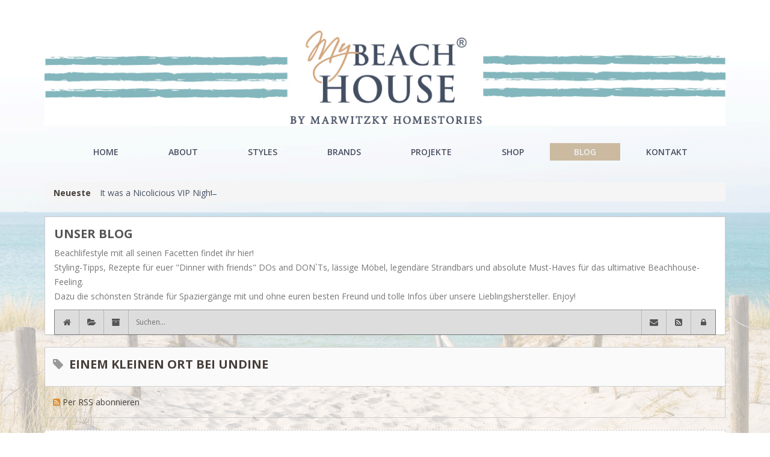

--- FILE ---
content_type: text/html; charset=utf-8
request_url: http://beachhouse-living.com/index.php/blog/tags/einem-kleinen-ort-bei-undine
body_size: 31921
content:
<!DOCTYPE html>
<html xmlns="http://www.w3.org/1999/xhtml" xml:lang="de-de" lang="de-de" >
  <head>
        	<base href="http://beachhouse-living.com/index.php/blog/tags/einem-kleinen-ort-bei-undine" />
	<meta http-equiv="content-type" content="text/html; charset=utf-8" />
	<meta name="robots" content="noindex,follow" />
	<meta name="description" content="einem kleinen Ort bei Undine - My Beachhouse Blog - " />
	<meta name="generator" content="Joomla! - Open Source Content Management" />
	<title>einem kleinen Ort bei Undine - My Beachhouse Blog</title>
	<link href="/index.php/blog?view=rsd&amp;tmpl=component" rel="EditURI" type="application/rsd+xml" />
	<link href="http://beachhouse-living.com/components/com_easyblog/wlwmanifest.xml" rel="wlwmanifest" type="application/wlwmanifest+xml" />
	<link href="/templates/theme3046/favicon.ico" rel="shortcut icon" type="image/vnd.microsoft.icon" />
	<link href="http://beachhouse-living.com/components/com_easyblog/themes/elegantwhite/styles/style.min.css" rel="stylesheet" type="text/css" />
	<link href="http://beachhouse-living.com/templates/theme3046/css/jquery.fancybox.css" rel="stylesheet" type="text/css" />
	<link href="http://beachhouse-living.com/templates/theme3046/css/jquery.fancybox-buttons.css" rel="stylesheet" type="text/css" />
	<link href="http://beachhouse-living.com/templates/theme3046/css/jquery.fancybox-thumbs.css" rel="stylesheet" type="text/css" />
	<link href="http://beachhouse-living.com/templates/theme3046/css/template.css" rel="stylesheet" type="text/css" />
	<link href="http://beachhouse-living.com/components/com_easyblog/themes/elegantwhite/styles/style-modules.min.css" rel="stylesheet" type="text/css" />
	<link href="http://beachhouse-living.com/components/com_easyblog/assets/css/module.css" rel="stylesheet" type="text/css" />
	<link href="http://beachhouse-living.com/modules/mod_easyblogticker/assets/styles/style.css" rel="stylesheet" type="text/css" />
	<link href="http://beachhouse-living.com/modules/mod_easyblogticker/assets/styles/ticker-style.css" rel="stylesheet" type="text/css" />
	<link href="/templates/theme3046/html/mod_icemegamenu/css/default_icemegamenu.css" rel="stylesheet" type="text/css" />
	<link href="/templates/theme3046/html/mod_icemegamenu/css/default_icemegamenu-reponsive.css" rel="stylesheet" type="text/css" />
	<link href="/." rel="stylesheet" type="text/css" />
	<script src="http://beachhouse-living.com/media/foundry/5.0/scripts/bootloader.js" type="text/javascript"></script>
	<script src="/media/jui/js/jquery.min.js" type="text/javascript"></script>
	<script src="/media/jui/js/jquery-noconflict.js" type="text/javascript"></script>
	<script src="/media/jui/js/jquery-migrate.min.js" type="text/javascript"></script>
	<script src="/media/jui/js/bootstrap.min.js" type="text/javascript"></script>
	<meta name="FD50:EasyBlog" content="compressed,5.0.36,http://beachhouse-living.com/?option=com_easyblog&lang=none&Itemid=141,,a59185f22da93d358210ed4926f0df1a,http://beachhouse-living.com/?option=com_easyblog&lang=none&Itemid=141" />
	<meta name="FD50" content="static,compressed,http://beachhouse-living.com/media/foundry/5.0,,.min.js,,http://beachhouse-living.com,http://beachhouse-living.com,http://beachhouse-living.com/index.php,site,3.6.4,,,My Beachhouse,de-DE" />
	<script defer async src="http://beachhouse-living.com/media/com_easyblog/scripts/site-5.0.36.static.min.js"></script>

    <!--[if lt IE 9]>
      <link rel="stylesheet" href="/templates/theme3046/css/ie8.css" />
      <script src="/templates/theme3046/js/html5shiv+printshiv.js"></script>
    <![endif]-->
    <link href='//fonts.googleapis.com/css?family=Open+Sans:400,300,300italic,400italic,600,600italic,700,700italic,800,800italic' rel='stylesheet' type='text/css'>
    <style type="text/css">
    body {
	background-image: url();
}
    </style>
  <meta charset="UTF-8">
  </head>
  <body class="com_easyblog view-tags task- itemid-141 body__">
    <!--[if lt IE 9]>
      <div style=' clear: both; text-align:center; position: relative;'>
        <a href="http://windows.microsoft.com/en-us/internet-explorer/download-ie">
          <img src="/templates/theme3046/images/warning_bar_0000_us.jpg" border="0" height="42" width="820" alt="You are using an outdated browser. For a faster, safer browsing experience, upgrade for free today." />
        </a>
      </div>
    <![endif]-->
    <!-- Body -->
    <div id="wrapper">
      <div class="wrapper-inner">
                <!-- Header -->
                <div id="header-row">
          <div class="row-container">
            <div class="container">
              <header>
                <div class="row">
                    <!-- Logo -->
                    <div id="logo" class="span8">
                      <a href="http://beachhouse-living.com/">
                                                <img src="http://beachhouse-living.com/images/myBeachHouse_1152x164px.jpg" alt="My Beachhouse">
                        <h1>My Beachhouse</h1>
                                              </a>
                    </div>
                    <nav class="moduletable   span8"><div class="module_container"><div class="icemegamenu"><div class="ice-megamenu-toggle"><a data-toggle="collapse" data-target=".nav-collapse">Menu</a></div><div class="nav-collapse icemegamenu collapse left "><ul id="icemegamenu" class="meganizr mzr-slide mzr-responsive"><li id="iceMenu_101" class="iceMenuLiLevel_1 fullwidth"><a href="http://beachhouse-living.com/" class=" iceMenuTitle "><span class="icemega_title icemega_nosubtitle">HOME</span></a></li><li id="iceMenu_134" class="iceMenuLiLevel_1 mzr-drop parent "><a href="/index.php/about" class=" iceMenuTitle "><span class="icemega_title icemega_nosubtitle">ABOUT</span></a><ul class="icesubMenu icemodules sub_level_1" style="width:100%"><li><div style="float:left;width:105%" class="iceCols"><ul><li id="iceMenu_330" class="iceMenuLiLevel_2 "><a href="/index.php/about/our-mission" class=" iceMenuTitle "><span class="icemega_title icemega_nosubtitle">Our mission</span></a></li></ul></div><div style="float:left;width:105%" class="iceCols"><ul><li id="iceMenu_332" class="iceMenuLiLevel_2 "><a href="/index.php/about/showroom" class=" iceMenuTitle "><span class="icemega_title icemega_nosubtitle">Showroom</span></a></li></ul></div></li></ul></li><li id="iceMenu_323" class="iceMenuLiLevel_1 mzr-drop parent "><a href="/index.php/styles" class=" iceMenuTitle "><span class="icemega_title icemega_nosubtitle">STYLES</span></a><ul class="icesubMenu icemodules sub_level_1" style="width:100%"><li><div style="float:left;width:105%" class="iceCols"><ul><li id="iceMenu_267" class="iceMenuLiLevel_2 "><a href="/index.php/styles/riviera-style" class=" iceMenuTitle "><span class="icemega_title icemega_nosubtitle">Rivièra Style</span></a></li></ul></div><div style="float:left;width:105%" class="iceCols"><ul><li id="iceMenu_266" class="iceMenuLiLevel_2 "><a href="/index.php/styles/hampton-style" class=" iceMenuTitle "><span class="icemega_title icemega_nosubtitle">Hampton Style</span></a></li></ul></div><div style="float:left;width:105%" class="iceCols"><ul><li id="iceMenu_268" class="iceMenuLiLevel_2 "><a href="/index.php/styles/nordic-style" class=" iceMenuTitle "><span class="icemega_title icemega_nosubtitle">Nordic Style</span></a></li></ul></div></li></ul></li><li id="iceMenu_139" class="iceMenuLiLevel_1 mzr-drop parent "><a href="/index.php/brands" class=" iceMenuTitle "><span class="icemega_title icemega_nosubtitle">BRANDS</span></a><ul class="icesubMenu icemodules sub_level_1" style="width:100%"><li><div style="float:left;width:105%" class="iceCols"><ul><li id="iceMenu_133" class="iceMenuLiLevel_2 "><a href="/index.php/brands/riviera-maison" class=" iceMenuTitle "><span class="icemega_title icemega_nosubtitle">Rivièra Maison</span></a></li></ul></div><div style="float:left;width:105%" class="iceCols"><ul><li id="iceMenu_138" class="iceMenuLiLevel_2 "><a href="/index.php/brands/ocean-house" class=" iceMenuTitle "><span class="icemega_title icemega_nosubtitle">Ocean House</span></a></li></ul></div><div style="float:left;width:105%" class="iceCols"><ul><li id="iceMenu_135" class="iceMenuLiLevel_2 "><a href="/index.php/brands/gervasoni" class=" iceMenuTitle "><span class="icemega_title icemega_nosubtitle">Gervasoni</span></a></li></ul></div><li id="iceMenu_136" class="iceMenuLiLevel_2 "><a href="/index.php/brands/neptune" class=" iceMenuTitle "><span class="icemega_title icemega_nosubtitle">Neptune</span></a></li><li id="iceMenu_171" class="iceMenuLiLevel_2 "><a href="/index.php/brands/dash-albert" class=" iceMenuTitle "><span class="icemega_title icemega_nosubtitle">Dash &amp; Albert</span></a></li><li id="iceMenu_324" class="iceMenuLiLevel_2 "><a href="/index.php/brands/ilse-jacobsen" class=" iceMenuTitle "><span class="icemega_title icemega_nosubtitle">Ilse Jacobsen</span></a></li><li id="iceMenu_326" class="iceMenuLiLevel_2 "><a href="/index.php/brands/artwood" class=" iceMenuTitle "><span class="icemega_title icemega_nosubtitle">Artwood</span></a></li></li></ul></li><li id="iceMenu_328" class="iceMenuLiLevel_1 "><a href="/index.php/projekte" class=" iceMenuTitle "><span class="icemega_title icemega_nosubtitle">PROJEKTE</span></a></li><li id="iceMenu_239" class="iceMenuLiLevel_1 "><a href="/index.php/shop" class=" iceMenuTitle "><span class="icemega_title icemega_nosubtitle">SHOP</span></a></li><li id="iceMenu_141" class="iceMenuLiLevel_1 mzr-drop parent active "><a href="/index.php/blog" class="icemega_active iceMenuTitle "><span class="icemega_title icemega_nosubtitle">BLOG</span></a><ul class="icesubMenu icemodules sub_level_1" style="width:100%"><li><div style="float:left;width:160%" class="iceCols"><ul><li id="iceMenu_435" class="iceMenuLiLevel_2 "><a href="/index.php/blog/legendaere-strandbars" class=" iceMenuTitle "><span class="icemega_title icemega_nosubtitle">Legendäre Strandbars</span></a></li></ul></div><div style="float:left;width: 160%" class="iceCols"><ul><li id="iceMenu_436" class="iceMenuLiLevel_2 "><a href="/index.php/blog/dos-and-don-ts" class=" iceMenuTitle "><span class="icemega_title icemega_nosubtitle">DOs and DON`Ts</span></a></li></ul></div><div style="float:left;width: 160%" class="iceCols"><ul><li id="iceMenu_437" class="iceMenuLiLevel_2 "><a href="/index.php/blog/dinner-with-friends" class=" iceMenuTitle "><span class="icemega_title icemega_nosubtitle">Dinner with friends</span></a></li></ul></div><div style="float:left;width: 160%" class="iceCols"><ul><li id="iceMenu_438" class="iceMenuLiLevel_2 "><a href="/index.php/blog/i-love-my-dog" class=" iceMenuTitle "><span class="icemega_title icemega_nosubtitle">I love my dog!</span></a></li></ul></div><div style="float:left;width: 160%" class="iceCols"><ul><li id="iceMenu_439" class="iceMenuLiLevel_2 "><a href="/index.php/blog/wusstet-ihr-schon" class=" iceMenuTitle "><span class="icemega_title icemega_nosubtitle">Wusstet Ihr schon?</span></a></li></ul></div><div style="float:left;width: 160%" class="iceCols"><ul><li id="iceMenu_440" class="iceMenuLiLevel_2 "><a href="/index.php/blog/behind-the-scenes" class=" iceMenuTitle "><span class="icemega_title icemega_nosubtitle">Behind the scenes...</span></a></li></ul></div><div style="float:left;width: 160%" class="iceCols"><ul><li id="iceMenu_441" class="iceMenuLiLevel_2 "><a href="/index.php/blog/enjoy" class=" iceMenuTitle "><span class="icemega_title icemega_nosubtitle">Enjoy!</span></a></li></ul></div><div style="float:left;width: 160%" class="iceCols"><ul><li id="iceMenu_442" class="iceMenuLiLevel_2 "><a href="/index.php/blog/events" class=" iceMenuTitle "><span class="icemega_title icemega_nosubtitle">Events</span></a></li></ul></div><div style="float:left;width: 160%" class="iceCols"><ul><li id="iceMenu_443" class="iceMenuLiLevel_2 "><a href="/index.php/blog/laessige-moebel" class=" iceMenuTitle "><span class="icemega_title icemega_nosubtitle">Lässige Möbel</span></a></li></ul></div><div style="float:left;width: 160%" class="iceCols"><ul><li id="iceMenu_444" class="iceMenuLiLevel_2 "><a href="/index.php/blog/must-have" class=" iceMenuTitle "><span class="icemega_title icemega_nosubtitle">Must have</span></a></li></ul></div><div style="float:left;width: 160%" class="iceCols"><ul><li id="iceMenu_445" class="iceMenuLiLevel_2 "><a href="/index.php/blog/straende" class=" iceMenuTitle "><span class="icemega_title icemega_nosubtitle">Strände</span></a></li></ul></div><div style="float:left;width: 160%" class="iceCols"><ul><li id="iceMenu_446" class="iceMenuLiLevel_2 "><a href="/index.php/blog/styling" class=" iceMenuTitle "><span class="icemega_title icemega_nosubtitle">Styling</span></a></li></ul></div><div style="float:left;width: 160%" class="iceCols"><ul><li id="iceMenu_447" class="iceMenuLiLevel_2 "><a href="/index.php/blog/kramkiste" class=" iceMenuTitle "><span class="icemega_title icemega_nosubtitle">Kramkiste</span></a></li></ul></div></li></ul></li><li id="iceMenu_142" class="iceMenuLiLevel_1 mzr-drop parent "><a href="/index.php/kontakt" class=" iceMenuTitle "><span class="icemega_title icemega_nosubtitle">KONTAKT</span></a><ul class="icesubMenu icemodules sub_level_1" style="width:100%"><li><div style="float:left;width:130%" class="iceCols"><ul><li id="iceMenu_457" class="iceMenuLiLevel_2 "><a href="/index.php/kontakt/kontaktformular" class=" iceMenuTitle "><span class="icemega_title icemega_nosubtitle">Kontaktformular</span></a></li></ul></div></li></ul></li></ul></div></div><script>
	jQuery(function($){
		$('#icemegamenu li.parent[class^="iceMenuLiLevel"]').hover(function(){
			$('#icemegamenu li.parent[class^="iceMenuLiLevel"]').not($(this).parents('li')).not($(this)).removeClass('hover');
			$(this).addClass('hover').attr('data-hover','true')
			$(this).find('>ul.icesubMenu').addClass('visible')
		},
		function(){
			$(this).attr('data-hover','false')
			$(this).delay(800).queue(function(n){
				if($(this).attr('data-hover') == 'false'){
					$(this).removeClass('hover').delay(250).queue(function(n){
						if($(this).attr('data-hover') == 'false'){
							$(this).find('>ul.icesubMenu').removeClass('visible')
						}
						n();
					});
				}
				n();
			})
		})
		var ismobile = navigator.userAgent.match(/(iPhone)|(iPod)|(iPad)|(android)|(webOS)/i)
		if(ismobile && screen.width>767){
			$('#icemegamenu').sftouchscreen();
		}
		/*$(window).load(function(){
			$('#icemegamenu').parents('[id*="-row"]').scrollToFixed({minWidth: 768});
		})*/
	});
</script>


<script type="text/javascript">
	jQuery(document).ready(function(){
		var browser_width1 = jQuery(window).width();
		jQuery("#icemegamenu").find(".icesubMenu").each(function(index){
			var offset1 = jQuery(this).offset();
			var xwidth1 = offset1.left + jQuery(this).width();
			if(xwidth1 >= browser_width1){
				jQuery(this).addClass("ice_righttoleft");
			}
		});
		
	})
	jQuery(window).resize(function() {
		var browser_width = jQuery(window).width();
		jQuery("#icemegamenu").find(".icesubMenu").removeClass("ice_righttoleft");
		jQuery("#icemegamenu").find(".icesubMenu").each(function(index){
			var offset = jQuery(this).offset();
			var xwidth = offset.left + jQuery(this).width();
			
			if(xwidth >= browser_width){
				jQuery(this).addClass("ice_righttoleft");
			}
		});
	});
</script></div></nav>
                </div>
              </header>
            </div>
          </div>
        </div>
                                                <!-- Maintop -->
        <div id="maintop-row">
          <div class="row-container">
            <div class="container">
              <div id="maintop" class="row">
                <div class="moduletable  "><div class="module_container"><script type="text/javascript">
EasyBlog.require()
.script('ticker')
.done(function($) {
	$('#js-ticker').ticker({
        titleText: "Neueste"
    });
});
</script>
<div id="fd" class="eb eb-mod mod_easyblogticker">
	<ul id="js-ticker" class="js-hidden" data-mod-ticker-items>
					<li class="news-item">
				<a href="/index.php/blog/kramkiste/it-was-a-nicolicious-vip-night">It was a Nicolicious VIP Night!</a>
			</li>
					<li class="news-item">
				<a href="/index.php/blog/events/template-for-event-1-1-1">Es geht um die Beach - Krone!</a>
			</li>
					<li class="news-item">
				<a href="/index.php/blog/enjoy/template-for-news-5">Boccia</a>
			</li>
					<li class="news-item">
				<a href="/index.php/blog/dos-and-don-ts/sommernaechte-1">Sommernächte</a>
			</li>
					<li class="news-item">
				<a href="/index.php/blog/dinner-with-friends/meeresfruechte-co">Meeresfrüchte & Co.</a>
			</li>
			</ul>
</div>
</div></div>
              </div>
            </div>
          </div>
        </div>
                <div id="system-message-container">
	</div>

        <!-- Main Content row -->
        <div id="content-row">
          <div class="row-container">
            <div class="container">
              <div class="content-inner row">   
                        
                <div id="component" class="span12">
                  <main role="main">
                           
                            
                    <div id="fd" class="eb eb-elegantwhite eb-view-tags eb-layout-tag  eb-responsive">
	
	
<div class="eb-header">
		<div class="eb-brand">
		
					<h1 class="eb-brand-name reset-heading">Unser Blog</h1>
		
					<div class="eb-brand-bio">Beachlifestyle mit all seinen Facetten findet ihr hier!<br />
Styling-Tipps, Rezepte für euer "Dinner with friends" DOs and DON`Ts, lässige Möbel, legendäre Strandbars und absolute Must-Haves für das ultimative Beachhouse-Feeling. <br />
Dazu die schönsten Strände für Spaziergänge mit und ohne euren besten Freund und tolle Infos über unsere Lieblingshersteller. Enjoy!</div>
		
	</div>
	
	
	<div role="navigation" class="eb-navbar fd-cf  eb-responsive">
		<div class="eb-navbar-header">
			<button data-target=".eb-navbar-collapse" class="eb-navbar-toggle navbar-toggle collapsed btn-eb-navbar" type="button">
				<i class="fa fa-bars"></i>
				Navigation			</button>
		</div>

		<div class="eb-navbar-collapse collapse">
			<ul class="eb-navbar-nav eb-navbar-left reset-list float-list">
								<li class="">
					<a href="/index.php/blog"
						data-original-title="Home"
						data-placement="bottom"
						data-eb-provide="tooltip"
					>
						<i class="fa fa-home"></i>
						<span class="eb-text">Home</span>
					</a>
				</li>
				
								<li class="">
					<a href="/index.php/blog/categories"
						data-original-title="Kategorien"
						data-placement="bottom"
						data-eb-provide="tooltip"
					>
						<i class="fa fa-folder-open"></i>
						<span class="eb-text">Kategorien</span>
					</a>
				</li>
				
				
				
				
								<li class="">
					<a href="/index.php/blog/archive"
						data-original-title="Archivierte Beiträge"
						data-placement="bottom"
						data-eb-provide="tooltip"
					>
						<i class="fa fa-archive"></i>
						<span class="eb-text">Archivierte Beiträge</span>
					</a>
				</li>
				
							</ul>

			<ul class="eb-navbar-nav eb-navbar-right reset-list float-list">
	            	        		<li>
	        			<a class="eb-brand-email" href="javascript:void(0);"
	        				data-blog-subscribe
	        				data-type="site"
	        				data-original-title="Updates abonnieren"
							data-placement="bottom"
							data-eb-provide="tooltip"
	        			>
	        				<i class="fa fa-envelope"></i>
	                        <span class="eb-text">Updates abonnieren</span>
	        			</a>
	        		</li>
	            
	            	    		<li>
	    			<a class="eb-brand-rss" href="/index.php/blog?format=feed&type=rss"
	    				data-original-title="Feed abonnieren"
						data-placement="bottom"
						data-eb-provide="tooltip"
					>
	    				<i class="fa fa-rss-square"></i>
	    				<span class="eb-text">Feed abonnieren</span>
	    			</a>
	    		</li>
	    		
	    		
				
								<li class="dropdown_">
					<a href="javascript:void(0);" class="dropdown-toggle_"
						data-bp-toggle="dropdown"
						data-original-title="Anmeldeformular"
						data-placement="bottom"
						data-eb-provide="tooltip"
						role="button" aria-expanded="false"
					>
						<i class="fa fa-lock"></i>
						<span class="eb-text">Login</span>
					</a>
					<div class="eb-navbar-dropdown dropdown-menu dropdown-menu-right">
						 <form class="eb-navbar-login" action="/index.php/blog" method="post">
							<div class="form-group">
								<label>
									<span>Benutzername</span>
																		<a href="/index.php/component/users/?view=registration" class="float-r">Registrieren</a>
																	</label>
								<input id="username" type="text" name="username" class="form-control" alt="username" tabindex="31"/>
							</div>
							<div class="form-group">
								<label>
									<span class="trait">Passwort</span>
									<a href="/index.php/component/users/?view=reset" class="float-r">Passwort vergessen?</a>
								</label>
								<input type="password" id="passwd" class="form-control" name="password" tabindex="32"/>
							</div>
							<div class="form-action">
																	<div class="eb-checkbox">
										<input id="remember-me" type="checkbox" name="remember" value="1" class="rip" tabindex="33"/>
										<label for="remember-me">
											Zugangsdaten merken										</label>
									</div>
																<button class="btn btn-primary btn-block" type="submit" tabindex="34">Login</button>
							</div>
							<input type="hidden" value="com_users"  name="option">
							<input type="hidden" value="user.login" name="task">
							<input type="hidden" name="return" value="aHR0cDovL2JlYWNoaG91c2UtbGl2aW5nLmNvbS9pbmRleC5waHAvYmxvZy90YWdzL2VpbmVtLWtsZWluZW4tb3J0LWJlaS11bmRpbmU=" />
							<input type="hidden" name="a59185f22da93d358210ed4926f0df1a" value="1" />

                            						</form>
					</div>
				</li>
				

							</ul>

			<form action="/index.php/blog" method="post" data-blog-logout-form class="hide">
				<input type="hidden" value="com_users"  name="option" />
				<input type="hidden" value="user.logout" name="task" />
				<input type="hidden" value="aHR0cDovL2JlYWNoaG91c2UtbGl2aW5nLmNvbS9pbmRleC5waHAvYmxvZy90YWdzL2VpbmVtLWtsZWluZW4tb3J0LWJlaS11bmRpbmU=" name="return" />
				<input type="hidden" name="a59185f22da93d358210ed4926f0df1a" value="1" />
			</form>

						<form class="eb-navbar-search" method="post" action="/index.php/blog">
				<input type="text" name="query" class="form-control" placeholder="Suchen..." />
				<input type="hidden" name="option" value="com_easyblog" />
<input type="hidden" name="task" value="search.query"  data-table-grid-task />
<input type="hidden" name="a59185f22da93d358210ed4926f0df1a" value="1" />
			</form>
			
		</div>
	</div>
	</div>


    
	<div class="eb-tag">

		<div class="eb-tag-head">
		<h2 class="eb-tag-name reset-heading">
			<a href="/index.php/blog/tags/einem-kleinen-ort-bei-undine">
				<span class="col-cell"><i class="fa fa-tag muted"></i></span>
				<span class="col-cell">einem kleinen Ort bei Undine</span>
			</a>
		</h2>
	</div>
	
		<div class="eb-tag-bio">
					<span class="eb-tag-rss">
				<i class="fa fa-rss-square"></i>
				<a href="/index.php/blog/tags/einem-kleinen-ort-bei-undine?format=feed&type=rss" title="Per RSS abonnieren" class="link-rss">
					Per RSS abonnieren				</a>
			</span>
			</div>
	
</div>

<div class="eb-posts for-tag" data-blog-posts>
	
	
			<div class="eb-empty">
			<i class="fa fa-info-circle"></i>
			Es wurden noch keine Einträge erstellt		</div>
	
	</div>

	
	
	
        <div>
        <script type="text/javascript">EasyBlog.require()
.script('posts/posts')
.done(function($) {
	$('[data-blog-posts]').implement(EasyBlog.Controller.Posts);
});
</script><script type="text/javascript">
EasyBlog.require()

.script('layout/responsive')

.done(function($){

    if ($('#more-settings li').length == 0) {
        $('#more-settings').parent('li').addClass('hide');
    }

	$(document).on('click', '[data-blog-toolbar-logout]', function(event) {
		$('[data-blog-logout-form]').submit();
	});

    $('.btn-eb-navbar').click(function() {
        $('.eb-navbar-collapse').toggleClass("in");
        return false;
    });

	$('#ezblog-head #ezblog-search').bind('focus', function(){

        $(this).animate({
            width: '170'
        });
	});

	$('#ezblog-head #ezblog-search').bind( 'blur' , function(){
		$(this).animate({ width: '120'});
	});

    	$('#ezblog-menu').responsive({at: 540, switchTo: 'narrow'});
	$('.eb-nav-collapse').responsive({at: 560, switchTo: 'nav-hide'});

	$('.btn-eb-navbar').click(function() {
		$('.eb-nav-collapse').toggleClass("nav-show");
		return false;
	});
    });
</script>    </div>
    
            
    <div class="eb-template" data-name="site/layout/image/popup">
	<div id="fd" class="eb eb-image-popup">
		<div class="eb-image-popup-header">
			<div class="eb-image-popup-close-button"><i class="fa fa-close"></i></div>
		</div>
		<div class="eb-image-popup-container"></div>
        <div class="eb-image-popup-footer">
            <div class="eb-image-popup-thumbs"></div>
        </div>
		<div class="eb-loader-o size-lg"></div>
	</div>
</div>
<div class="eb-template" data-name="site/layout/image/popup/thumb">
    <div class="eb-image-popup-thumb"><div><img /></div></div>
</div><div class="eb-template" data-name="site/layout/image/container">
    <div class="eb-image">
        <div class="eb-image-figure">
            <a class="eb-image-viewport"></a>
        </div>
        <div class="eb-image-caption"><span></span></div>
    </div>
</div>
    
</div>
   
                                      </main>
                </div>        
                              </div>
            </div>
          </div>
        </div>
                                  
        <div id="push"></div>
      </div>
    </div>
        <div id="footer-wrapper">
      <div class="footer-wrapper-inner">    
        <!-- Copyright -->
        <div id="copyright-row" role="contentinfo">
          <div class="row-container">
            <div class="container">
              <div class="row">
                <section class="moduletable   span4"><div class="module_container"><header><h6 class="moduleTitle "><span class="item_title_part0 item_title_part_odd item_title_part_first_half item_title_part_first">Ich</span> <span class="item_title_part1 item_title_part_even item_title_part_first_half">will</span> <span class="item_title_part2 item_title_part_odd item_title_part_second_half">Meer!</span> </h6></header><div class="mod-article-single mod-article-single__" id="module_89">
	<div class="item__module" id="item_104">
		
		<!-- Intro Text -->
		<div class="item_introtext">
			<p><strong>MY BEACHHOUSE</strong> fühlt sich gut an: lässiger Lifestyle, maritimes Flair, relaxte Möbel von klassisch bis modern. Dazu die passenden Deco-Musthaves, Blog-Tipps von der coolen Strandbar bis zum köstlichen Rezept für dein "Dinner with Friends" und sogar noch die richtigen Strandklamotten.</p>
<p>Holt dir dein Beachfeeling nach Hause!</p>		</div>	
	</div>
  </div></div></section><div class="moduletable pull-right "><div class="module_container"><div class="mod-article-single mod-article-single__pull-right" id="module_198">
	<div class="item__module" id="item_154">
				<!-- Item Title -->
		<h4 class="item-title">
			Instragram feed		</h4>
		
		<!-- Intro Text -->
		<div class="item_introtext">
			<iframe src="//widgets-code.websta.me/w/e9f0adbfd50f?ck=MjAxNi0wNy0yNlQxMzozMzowNS41MTda" allowtransparency="true" frameborder="0" scrolling="no" style="border:none;overflow:auto;height:344px;width:324px;"></iframe> <!-- WEBSTA WIDGETS - widgets.websta.me -->		</div>	
	</div>
  </div></div></div><div class="moduletable pull-right "><div class="module_container"><header><h4 class="moduleTitle align-left"><span class="item_title_part0 item_title_part_odd item_title_part_first_half item_title_part_first">Facebook</span> </h4></header><div class="simplfbpull-right">
	<div class="row-fluid">
		<style type="text/css"> #fb_border { width: 400px; padding: 6px; background-color: ; overflow: hidden; } </style>
<div id="fb_border"><div id="fb-root"></div><script>(function(d, s, id) { var js, fjs = d.getElementsByTagName(s)[0]; if (d.getElementById(id)) return; js = d.createElement(s); js.id = id; js.src = "//connect.facebook.net/de_DE/sdk.js#xfbml=1&version=v2.6&appId=480580252049577"; fjs.parentNode.insertBefore(js, fjs); }(document, 'script', 'facebook-jssdk'));</script><div class="fb-page" data-href="https://www.facebook.com/marwitzkyhomestories/" data-width="400" data-height="350" data-small-header="true" data-adapt-container-width="" data-hide-cover="true" data-show-facepile="true" data-show-posts="false" data-hide-cta="false"><div class="fb-xfbml-parse-ignore"><blockquote cite="https://www.facebook.com/marwitzkyhomestories/"><a href="https://www.facebook.com/marwitzkyhomestories/"></a></blockquote></div></div></div>	</div>
</div></div></div>
                <div id="copyright" class="span4">
                                    <span class="siteName">My Beachhouse</span>
    					      					      <span class="copy">&copy;</span>  					      <span class="year">2026</span>                  <span class="copyText">All Rights Reserved</span>                                    <a class="privacy_link" rel="license" href="/index.php/impressum">Impressum</a>
    					                                        <a class="terms_link" href="/index.php/agb">& AGB</a>
    					                    </div>
                
              </div>
            </div>
          </div>
        </div>
      </div>
    </div>
        <div id="back-top">
      <a href="#"><span></span> </a>
    </div>
            
            <script src="http://beachhouse-living.com//templates/theme3046/js/jquery.modernizr.min.js"></script>
        <script src="http://beachhouse-living.com//templates/theme3046/js/jquery.stellar.min.js"></script>
    <script>
      jQuery(function($) {
        if (!Modernizr.touch) {
          $(window).load(function(){
            $.stellar({responsive: true,horizontalScrolling: false});
          });
        }
      });
    </script>
        <script src="http://beachhouse-living.com//templates/theme3046/js/jquery.BlackAndWhite.min.js"></script>
    <script>
      ;(function($, undefined) {
      $.fn.BlackAndWhite_init = function () {
        var selector = $(this);
        selector.find('img').not(".slide-img").parent().BlackAndWhite({
          invertHoverEffect: ".$this->params->get('invertHoverEffect').",
          intensity: 1,
          responsive: true,
          speed: {
              fadeIn: ".$this->params->get('fadeIn').",
              fadeOut: ".$this->params->get('fadeOut')." 
          }
        });
      }
      })(jQuery);
      jQuery(window).load(function($){
        jQuery('.item_img a').find('img').not('.lazy').parent().BlackAndWhite_init();
      });
    </script>
        <script src="http://beachhouse-living.com/templates/theme3046/js/jquery.fancybox.pack.js"></script>
    <script src="http://beachhouse-living.com/templates/theme3046/js/jquery.fancybox-buttons.js"></script>
    <script src="http://beachhouse-living.com/templates/theme3046/js/jquery.fancybox-media.js"></script>
    <script src="http://beachhouse-living.com/templates/theme3046/js/jquery.fancybox-thumbs.js"></script>
    <script src="http://beachhouse-living.com/templates/theme3046/js/jquery.pep.js"></script>
    <script src="http://beachhouse-living.com/templates/theme3046/js/jquery.vide.min.js"></script>
    <script src="http://beachhouse-living.com/templates/theme3046/js/scripts.js"></script>
      </body>
</html>

--- FILE ---
content_type: text/html; charset=utf-8
request_url: http://beachhouse-living.com/
body_size: 43285
content:
<!DOCTYPE html>
<html xmlns="http://www.w3.org/1999/xhtml" xml:lang="de-de" lang="de-de" >
  <head>
        	<base href="http://beachhouse-living.com/" />
	<meta http-equiv="content-type" content="text/html; charset=utf-8" />
	<meta name="generator" content="Joomla! - Open Source Content Management" />
	<title>HOME</title>
	<link href="/index.php?format=feed&amp;type=rss" rel="alternate" type="application/rss+xml" title="RSS 2.0" />
	<link href="/index.php?format=feed&amp;type=atom" rel="alternate" type="application/atom+xml" title="Atom 1.0" />
	<link href="/templates/theme3046/favicon.ico" rel="shortcut icon" type="image/vnd.microsoft.icon" />
	<link href="http://beachhouse-living.com/templates/theme3046/css/jquery.fancybox.css" rel="stylesheet" type="text/css" />
	<link href="http://beachhouse-living.com/templates/theme3046/css/jquery.fancybox-buttons.css" rel="stylesheet" type="text/css" />
	<link href="http://beachhouse-living.com/templates/theme3046/css/jquery.fancybox-thumbs.css" rel="stylesheet" type="text/css" />
	<link href="http://beachhouse-living.com/templates/theme3046/css/template.css" rel="stylesheet" type="text/css" />
	<link href="/media/system/css/modal.css" rel="stylesheet" type="text/css" />
	<link href="http://beachhouse-living.com/templates/theme3046/css/camera.css" rel="stylesheet" type="text/css" />
	<link href="/templates/theme3046/html/mod_icemegamenu/css/default_icemegamenu.css" rel="stylesheet" type="text/css" />
	<link href="/templates/theme3046/html/mod_icemegamenu/css/default_icemegamenu-reponsive.css" rel="stylesheet" type="text/css" />
	<link href="/." rel="stylesheet" type="text/css" />
	<script src="/media/jui/js/jquery.min.js" type="text/javascript"></script>
	<script src="/media/jui/js/jquery-noconflict.js" type="text/javascript"></script>
	<script src="/media/jui/js/jquery-migrate.min.js" type="text/javascript"></script>
	<script src="/media/system/js/caption.js" type="text/javascript"></script>
	<script src="/media/jui/js/bootstrap.min.js" type="text/javascript"></script>
	<script src="/media/com_acymailing/js/acymailing_module.js?v=550" type="text/javascript" async="async"></script>
	<script src="/media/system/js/mootools-core.js" type="text/javascript"></script>
	<script src="/media/system/js/core.js" type="text/javascript"></script>
	<script src="/media/system/js/mootools-more.js" type="text/javascript"></script>
	<script src="/media/system/js/modal.js" type="text/javascript"></script>
	<script src="http://beachhouse-living.com/modules/mod_image_swoop/js/camera.min.js" type="text/javascript"></script>
	<script type="text/javascript">
jQuery(window).on('load',  function() {
				new JCaption('img.caption');
			});	if(typeof acymailing == 'undefined'){
					var acymailing = Array();
				}
				acymailing['NAMECAPTION'] = 'Name';
				acymailing['NAME_MISSING'] = 'Bitte Namen eingeben';
				acymailing['EMAILCAPTION'] = 'Ihre E-Mail ';
				acymailing['VALID_EMAIL'] = 'Bitte eine gültige E-Mail Adresse eingeben';
				acymailing['ACCEPT_TERMS'] = 'Bitte die Nutzungsbedingungen lesen';
				acymailing['CAPTCHA_MISSING'] = 'Bitte geben Sie den Sicherheitscode wie im Bild angezeigt ein';
				acymailing['NO_LIST_SELECTED'] = 'Wählen Sie bitte die Listen aus, die Sie abonnieren möchten';
		
		jQuery(function($) {
			SqueezeBox.initialize({});
			SqueezeBox.assign($('a.modal').get(), {
				parse: 'rel'
			});
		});

		window.jModalClose = function () {
			SqueezeBox.close();
		};
		
		// Add extra modal close functionality for tinyMCE-based editors
		document.onreadystatechange = function () {
			if (document.readyState == 'interactive' && typeof tinyMCE != 'undefined' && tinyMCE)
			{
				if (typeof window.jModalClose_no_tinyMCE === 'undefined')
				{	
					window.jModalClose_no_tinyMCE = typeof(jModalClose) == 'function'  ?  jModalClose  :  false;
					
					jModalClose = function () {
						if (window.jModalClose_no_tinyMCE) window.jModalClose_no_tinyMCE.apply(this, arguments);
						tinyMCE.activeEditor.windowManager.close();
					};
				}
		
				if (typeof window.SqueezeBoxClose_no_tinyMCE === 'undefined')
				{
					if (typeof(SqueezeBox) == 'undefined')  SqueezeBox = {};
					window.SqueezeBoxClose_no_tinyMCE = typeof(SqueezeBox.close) == 'function'  ?  SqueezeBox.close  :  false;
		
					SqueezeBox.close = function () {
						if (window.SqueezeBoxClose_no_tinyMCE)  window.SqueezeBoxClose_no_tinyMCE.apply(this, arguments);
						tinyMCE.activeEditor.windowManager.close();
					};
				}
			}
		};
		
	</script>

    <!--[if lt IE 9]>
      <link rel="stylesheet" href="/templates/theme3046/css/ie8.css" />
      <script src="/templates/theme3046/js/html5shiv+printshiv.js"></script>
    <![endif]-->
    <link href='//fonts.googleapis.com/css?family=Open+Sans:400,300,300italic,400italic,600,600italic,700,700italic,800,800italic' rel='stylesheet' type='text/css'>
    <style type="text/css">
    body {
	background-image: url();
}
    </style>
  <meta charset="UTF-8">
  </head>
  <body class="com_content view-category task- itemid-101 body__">
    <!--[if lt IE 9]>
      <div style=' clear: both; text-align:center; position: relative;'>
        <a href="http://windows.microsoft.com/en-us/internet-explorer/download-ie">
          <img src="/templates/theme3046/images/warning_bar_0000_us.jpg" border="0" height="42" width="820" alt="You are using an outdated browser. For a faster, safer browsing experience, upgrade for free today." />
        </a>
      </div>
    <![endif]-->
    <!-- Body -->
    <div id="wrapper">
      <div class="wrapper-inner">
                <!-- Header -->
                <div id="header-row">
          <div class="row-container">
            <div class="container">
              <header>
                <div class="row">
                    <!-- Logo -->
                    <div id="logo" class="span8">
                      <a href="http://beachhouse-living.com/">
                                                <img src="http://beachhouse-living.com/images/myBeachHouse_1152x164px.jpg" alt="My Beachhouse">
                        <h1>My Beachhouse</h1>
                                              </a>
                    </div>
                    <nav class="moduletable   span8"><div class="module_container"><div class="icemegamenu"><div class="ice-megamenu-toggle"><a data-toggle="collapse" data-target=".nav-collapse">Menu</a></div><div class="nav-collapse icemegamenu collapse left "><ul id="icemegamenu" class="meganizr mzr-slide mzr-responsive"><li id="iceMenu_101" class="iceMenuLiLevel_1 active fullwidth"><a href="http://beachhouse-living.com/" class="icemega_active iceMenuTitle "><span class="icemega_title icemega_nosubtitle">HOME</span></a></li><li id="iceMenu_134" class="iceMenuLiLevel_1 mzr-drop parent "><a href="/index.php/about" class=" iceMenuTitle "><span class="icemega_title icemega_nosubtitle">ABOUT</span></a><ul class="icesubMenu icemodules sub_level_1" style="width:100%"><li><div style="float:left;width:105%" class="iceCols"><ul><li id="iceMenu_330" class="iceMenuLiLevel_2 "><a href="/index.php/about/our-mission" class=" iceMenuTitle "><span class="icemega_title icemega_nosubtitle">Our mission</span></a></li></ul></div><div style="float:left;width:105%" class="iceCols"><ul><li id="iceMenu_332" class="iceMenuLiLevel_2 "><a href="/index.php/about/showroom" class=" iceMenuTitle "><span class="icemega_title icemega_nosubtitle">Showroom</span></a></li></ul></div></li></ul></li><li id="iceMenu_323" class="iceMenuLiLevel_1 mzr-drop parent "><a href="/index.php/styles" class=" iceMenuTitle "><span class="icemega_title icemega_nosubtitle">STYLES</span></a><ul class="icesubMenu icemodules sub_level_1" style="width:100%"><li><div style="float:left;width:105%" class="iceCols"><ul><li id="iceMenu_267" class="iceMenuLiLevel_2 "><a href="/index.php/styles/riviera-style" class=" iceMenuTitle "><span class="icemega_title icemega_nosubtitle">Rivièra Style</span></a></li></ul></div><div style="float:left;width:105%" class="iceCols"><ul><li id="iceMenu_266" class="iceMenuLiLevel_2 "><a href="/index.php/styles/hampton-style" class=" iceMenuTitle "><span class="icemega_title icemega_nosubtitle">Hampton Style</span></a></li></ul></div><div style="float:left;width:105%" class="iceCols"><ul><li id="iceMenu_268" class="iceMenuLiLevel_2 "><a href="/index.php/styles/nordic-style" class=" iceMenuTitle "><span class="icemega_title icemega_nosubtitle">Nordic Style</span></a></li></ul></div></li></ul></li><li id="iceMenu_139" class="iceMenuLiLevel_1 mzr-drop parent "><a href="/index.php/brands" class=" iceMenuTitle "><span class="icemega_title icemega_nosubtitle">BRANDS</span></a><ul class="icesubMenu icemodules sub_level_1" style="width:100%"><li><div style="float:left;width:105%" class="iceCols"><ul><li id="iceMenu_133" class="iceMenuLiLevel_2 "><a href="/index.php/brands/riviera-maison" class=" iceMenuTitle "><span class="icemega_title icemega_nosubtitle">Rivièra Maison</span></a></li></ul></div><div style="float:left;width:105%" class="iceCols"><ul><li id="iceMenu_138" class="iceMenuLiLevel_2 "><a href="/index.php/brands/ocean-house" class=" iceMenuTitle "><span class="icemega_title icemega_nosubtitle">Ocean House</span></a></li></ul></div><div style="float:left;width:105%" class="iceCols"><ul><li id="iceMenu_135" class="iceMenuLiLevel_2 "><a href="/index.php/brands/gervasoni" class=" iceMenuTitle "><span class="icemega_title icemega_nosubtitle">Gervasoni</span></a></li></ul></div><li id="iceMenu_136" class="iceMenuLiLevel_2 "><a href="/index.php/brands/neptune" class=" iceMenuTitle "><span class="icemega_title icemega_nosubtitle">Neptune</span></a></li><li id="iceMenu_171" class="iceMenuLiLevel_2 "><a href="/index.php/brands/dash-albert" class=" iceMenuTitle "><span class="icemega_title icemega_nosubtitle">Dash &amp; Albert</span></a></li><li id="iceMenu_324" class="iceMenuLiLevel_2 "><a href="/index.php/brands/ilse-jacobsen" class=" iceMenuTitle "><span class="icemega_title icemega_nosubtitle">Ilse Jacobsen</span></a></li><li id="iceMenu_326" class="iceMenuLiLevel_2 "><a href="/index.php/brands/artwood" class=" iceMenuTitle "><span class="icemega_title icemega_nosubtitle">Artwood</span></a></li></li></ul></li><li id="iceMenu_328" class="iceMenuLiLevel_1 "><a href="/index.php/projekte" class=" iceMenuTitle "><span class="icemega_title icemega_nosubtitle">PROJEKTE</span></a></li><li id="iceMenu_239" class="iceMenuLiLevel_1 "><a href="/index.php/shop" class=" iceMenuTitle "><span class="icemega_title icemega_nosubtitle">SHOP</span></a></li><li id="iceMenu_141" class="iceMenuLiLevel_1 mzr-drop parent "><a href="/index.php/blog" class=" iceMenuTitle "><span class="icemega_title icemega_nosubtitle">BLOG</span></a><ul class="icesubMenu icemodules sub_level_1" style="width:100%"><li><div style="float:left;width:160%" class="iceCols"><ul><li id="iceMenu_435" class="iceMenuLiLevel_2 "><a href="/index.php/blog/legendaere-strandbars" class=" iceMenuTitle "><span class="icemega_title icemega_nosubtitle">Legendäre Strandbars</span></a></li></ul></div><div style="float:left;width: 160%" class="iceCols"><ul><li id="iceMenu_436" class="iceMenuLiLevel_2 "><a href="/index.php/blog/dos-and-don-ts" class=" iceMenuTitle "><span class="icemega_title icemega_nosubtitle">DOs and DON`Ts</span></a></li></ul></div><div style="float:left;width: 160%" class="iceCols"><ul><li id="iceMenu_437" class="iceMenuLiLevel_2 "><a href="/index.php/blog/dinner-with-friends" class=" iceMenuTitle "><span class="icemega_title icemega_nosubtitle">Dinner with friends</span></a></li></ul></div><div style="float:left;width: 160%" class="iceCols"><ul><li id="iceMenu_438" class="iceMenuLiLevel_2 "><a href="/index.php/blog/i-love-my-dog" class=" iceMenuTitle "><span class="icemega_title icemega_nosubtitle">I love my dog!</span></a></li></ul></div><div style="float:left;width: 160%" class="iceCols"><ul><li id="iceMenu_439" class="iceMenuLiLevel_2 "><a href="/index.php/blog/wusstet-ihr-schon" class=" iceMenuTitle "><span class="icemega_title icemega_nosubtitle">Wusstet Ihr schon?</span></a></li></ul></div><div style="float:left;width: 160%" class="iceCols"><ul><li id="iceMenu_440" class="iceMenuLiLevel_2 "><a href="/index.php/blog/behind-the-scenes" class=" iceMenuTitle "><span class="icemega_title icemega_nosubtitle">Behind the scenes...</span></a></li></ul></div><div style="float:left;width: 160%" class="iceCols"><ul><li id="iceMenu_441" class="iceMenuLiLevel_2 "><a href="/index.php/blog/enjoy" class=" iceMenuTitle "><span class="icemega_title icemega_nosubtitle">Enjoy!</span></a></li></ul></div><div style="float:left;width: 160%" class="iceCols"><ul><li id="iceMenu_442" class="iceMenuLiLevel_2 "><a href="/index.php/blog/events" class=" iceMenuTitle "><span class="icemega_title icemega_nosubtitle">Events</span></a></li></ul></div><div style="float:left;width: 160%" class="iceCols"><ul><li id="iceMenu_443" class="iceMenuLiLevel_2 "><a href="/index.php/blog/laessige-moebel" class=" iceMenuTitle "><span class="icemega_title icemega_nosubtitle">Lässige Möbel</span></a></li></ul></div><div style="float:left;width: 160%" class="iceCols"><ul><li id="iceMenu_444" class="iceMenuLiLevel_2 "><a href="/index.php/blog/must-have" class=" iceMenuTitle "><span class="icemega_title icemega_nosubtitle">Must have</span></a></li></ul></div><div style="float:left;width: 160%" class="iceCols"><ul><li id="iceMenu_445" class="iceMenuLiLevel_2 "><a href="/index.php/blog/straende" class=" iceMenuTitle "><span class="icemega_title icemega_nosubtitle">Strände</span></a></li></ul></div><div style="float:left;width: 160%" class="iceCols"><ul><li id="iceMenu_446" class="iceMenuLiLevel_2 "><a href="/index.php/blog/styling" class=" iceMenuTitle "><span class="icemega_title icemega_nosubtitle">Styling</span></a></li></ul></div><div style="float:left;width: 160%" class="iceCols"><ul><li id="iceMenu_447" class="iceMenuLiLevel_2 "><a href="/index.php/blog/kramkiste" class=" iceMenuTitle "><span class="icemega_title icemega_nosubtitle">Kramkiste</span></a></li></ul></div></li></ul></li><li id="iceMenu_142" class="iceMenuLiLevel_1 mzr-drop parent "><a href="/index.php/kontakt" class=" iceMenuTitle "><span class="icemega_title icemega_nosubtitle">KONTAKT</span></a><ul class="icesubMenu icemodules sub_level_1" style="width:100%"><li><div style="float:left;width:130%" class="iceCols"><ul><li id="iceMenu_457" class="iceMenuLiLevel_2 "><a href="/index.php/kontakt/kontaktformular" class=" iceMenuTitle "><span class="icemega_title icemega_nosubtitle">Kontaktformular</span></a></li></ul></div></li></ul></li></ul></div></div><script>
	jQuery(function($){
		$('#icemegamenu li.parent[class^="iceMenuLiLevel"]').hover(function(){
			$('#icemegamenu li.parent[class^="iceMenuLiLevel"]').not($(this).parents('li')).not($(this)).removeClass('hover');
			$(this).addClass('hover').attr('data-hover','true')
			$(this).find('>ul.icesubMenu').addClass('visible')
		},
		function(){
			$(this).attr('data-hover','false')
			$(this).delay(800).queue(function(n){
				if($(this).attr('data-hover') == 'false'){
					$(this).removeClass('hover').delay(250).queue(function(n){
						if($(this).attr('data-hover') == 'false'){
							$(this).find('>ul.icesubMenu').removeClass('visible')
						}
						n();
					});
				}
				n();
			})
		})
		var ismobile = navigator.userAgent.match(/(iPhone)|(iPod)|(iPad)|(android)|(webOS)/i)
		if(ismobile && screen.width>767){
			$('#icemegamenu').sftouchscreen();
		}
		/*$(window).load(function(){
			$('#icemegamenu').parents('[id*="-row"]').scrollToFixed({minWidth: 768});
		})*/
	});
</script>


<script type="text/javascript">
	jQuery(document).ready(function(){
		var browser_width1 = jQuery(window).width();
		jQuery("#icemegamenu").find(".icesubMenu").each(function(index){
			var offset1 = jQuery(this).offset();
			var xwidth1 = offset1.left + jQuery(this).width();
			if(xwidth1 >= browser_width1){
				jQuery(this).addClass("ice_righttoleft");
			}
		});
		
	})
	jQuery(window).resize(function() {
		var browser_width = jQuery(window).width();
		jQuery("#icemegamenu").find(".icesubMenu").removeClass("ice_righttoleft");
		jQuery("#icemegamenu").find(".icesubMenu").each(function(index){
			var offset = jQuery(this).offset();
			var xwidth = offset.left + jQuery(this).width();
			
			if(xwidth >= browser_width){
				jQuery(this).addClass("ice_righttoleft");
			}
		});
	});
</script></div></nav>
                </div>
              </header>
            </div>
          </div>
        </div>
                                <!-- Showcase -->
        <div id="showcase-row">
          <div class="row-container">
            <div class="container">
              <div class="row">
                  <div class="moduletable   span12"><div class="module_container"><div id="camera-slideshow_92" class=" camera_wrap pattern_1">

<div class="camera-item" data-src="http://beachhouse-living.com/images/slider/slide-3.jpg">

	
</div>

<div class="camera-item" data-src="http://beachhouse-living.com/images/slider/slide-1.jpg">

	
</div>

<div class="camera-item" data-src="http://beachhouse-living.com/images/slider/slide-6.jpg">

	
</div>

<div class="camera-item" data-src="http://beachhouse-living.com/images/slider/slide-2.jpg">

	
</div>

<div class="camera-item" data-src="http://beachhouse-living.com/images/slider/slide-8.jpg">

	
</div>

<div class="camera-item" data-src="http://beachhouse-living.com/images/slider/slide-5.jpg">

	
</div>

<div class="camera-item" data-src="http://beachhouse-living.com/images/slider/slide-7.jpg">

	
</div>

<div class="camera-item" data-src="http://beachhouse-living.com/images/slider/slide-4.jpg">

	
</div>
</div>
<script>
	jQuery(function(){
		jQuery('#camera-slideshow_92').camera({
			alignment			: "topCenter", //topLeft, topCenter, topRight, centerLeft, center, centerRight, bottomLeft, bottomCenter, bottomRight
			autoAdvance				: true,	//true, false
			mobileAutoAdvance	: true, //true, false. Auto-advancing for mobile devices
			barDirection			: "leftToRight",	//'leftToRight', 'rightToLeft', 'topToBottom', 'bottomToTop'
			barPosition				: "bottom",	//'bottom', 'left', 'top', 'right'
			cols							: 6,
			easing						: "swing",	//for the complete list http://jqueryui.com/demos/effect/easing.html
			mobileEasing			: "swing",	//leave empty if you want to display the same easing on mobile devices and on desktop etc.
			fx								: "simpleFade",	
			mobileFx					: "simpleFade",		//leave empty if you want to display the same effect on mobile devices and on desktop etc.
			gridDifference		: 250,	//to make the grid blocks slower than the slices, this value must be smaller than transPeriod
			height						: "39.84098939929329%",	//here you can type pixels (for instance '300px'), a percentage (relative to the width of the slideshow, for instance '50%') or 'auto'
			imagePath					: 'http://beachhouse-living.com/templates/theme3046/images/',	//the path to the image folder (it serves for the blank.gif, when you want to display videos)
			hover							: true,	//true, false. Puase on state hover. Not available for mobile devices
			loader						: "none",	//pie, bar, none (even if you choose "pie", old browsers like IE8- can't display it... they will display always a loading bar)
			loaderColor				: "#eeeeee", 
			loaderBgColor			: "#222222", 
			loaderOpacity			: .8,	//0, .1, .2, .3, .4, .5, .6, .7, .8, .9, 1
			loaderPadding			: 2,	//how many empty pixels you want to display between the loader and its background
			loaderStroke			: 7,	//the thickness both of the pie loader and of the bar loader. Remember: for the pie, the loader thickness must be less than a half of the pie diameter
			minHeight					: "200px",	//you can also leave it blank
			navigation				: true,	//true or false, to display or not the navigation buttons
			navigationHover		: false,	//if true the navigation button (prev, next and play/stop buttons) will be visible on hover state only, if false they will be 	visible always
			mobileNavHover		: false,	//same as above, but only for mobile devices
			opacityOnGrid			: false,	//true, false. Decide to apply a fade effect to blocks and slices: if your slideshow is fullscreen or simply big, I recommend to set it false to have a smoother effect 
			overlayer					: false,	//a layer on the images to prevent the users grab them simply by clicking the right button of their mouse (.camera_overlayer)
			pagination				: false,
			playPause					: false,	//true or false, to display or not the play/pause buttons
			pauseOnClick			: false,	//true, false. It stops the slideshow when you click the sliders.
			pieDiameter				: 38,
			piePosition				: "rightTop",	//'rightTop', 'leftTop', 'leftBottom', 'rightBottom'
			portrait					: false, //true, false. Select true if you don't want that your images are cropped
			rows							: 4,
			slicedCols				: 6,	//if 0 the same value of cols
			slicedRows				: 4,	//if 0 the same value of rows
			// slideOn				: "",	//next, prev, random: decide if the transition effect will be applied to the current (prev) or the next slide
			thumbnails				: false,
			time							: 7000,	//milliseconds between the end of the sliding effect and the start of the nex one
			transPeriod				: 1500	//lenght of the sliding effect in milliseconds
			// onEndTransition		: function() {  },	//this callback is invoked when the transition effect ends
			// onLoaded					: function() {  },	//this callback is invoked when the image on a slide has completely loaded
			// onStartLoading		: function() {  },	//this callback is invoked when the image on a slide start loading
			// onStartTransition	: function() {  }	//this callback is invoked when the transition effect starts
		});
	});
</script></div></div>
              </div>
            </div>
          </div>
        </div>
                        <!-- Feature -->
        <div id="feature-row">
          <div class="row-container">
            <div class="container">
              <div class="row">
                  <div class="moduletable   span3"><div class="module_container"><header><h3 class="moduleTitle "><span class="item_title_part0 item_title_part_odd item_title_part_first_half item_title_part_first">Styles</span> </h3></header><div class="mod-menu">
	<ul class="nav menu ">
	<li class="item-292"><span class="separator"> </span></li>	</ul>
</div></div></div><div class="moduletable topindent  span9"><div class="module_container"><div class="mod-newsflash-adv post mod-newsflash-adv__topindent cols-3" id="module_154">

    <div class="row-fluid">
    <article class="span3 item item_num0 item__module  " id="item_118">
    
<div class="item_content">

		<!-- Intro Image -->
	<figure class="item_img img-intro img-intro__none"> 
					<img src="http://beachhouse-living.com/images/styles_teaser/frontteaser_styles_riviera_268x251px.gif" alt="">
				</figure>
		
	<div class="content_indent">

		<!-- Item title -->
				<h4 class="item_title item_title__topindent">
			<span class="item_title_part0 item_title_part_odd item_title_part_first_half item_title_part_first">Riviera</span> <span class="item_title_part1 item_title_part_even item_title_part_second_half">Style</span> 		</h4>
				<!-- Introtext -->
		<div class="item_introtext">
			<div class="item_introtext">
<p><em>Lässiger Küstenstyle</em></p>
</div>		</div>
		
					<div class="content-links">
				<ul>
										<li class="content-links-b">
					<a href="http://57235530.swh.strato-hosting.eu/cms/index.php/styles/riviera-style" rel="nofollow">Hier erfährst du mehr ... </a>					</li>
									</ul>
			</div>
		
		<!-- Read More link -->
		
	</div>

</div>

<div class="clearfix"></div>  </article>
    <article class="span3 item item_num1 item__module  " id="item_117">
    
<div class="item_content">

		<!-- Intro Image -->
	<figure class="item_img img-intro img-intro__none"> 
					<img src="http://beachhouse-living.com/images/styles_teaser/frontteaser_styles_nordic_268x251px.gif" alt="">
				</figure>
		
	<div class="content_indent">

		<!-- Item title -->
				<h4 class="item_title item_title__topindent">
			<span class="item_title_part0 item_title_part_odd item_title_part_first_half item_title_part_first">Nordic</span> <span class="item_title_part1 item_title_part_even item_title_part_second_half">Style</span> 		</h4>
				<!-- Introtext -->
		<div class="item_introtext">
			<div class="item_introtext">
<p><em>Zeitloses Design zum Wohlfühlen</em></p>
</div>		</div>
		
					<div class="content-links">
				<ul>
										<li class="content-links-b">
					<a href="http://57235530.swh.strato-hosting.eu/cms/index.php/styles/nordic-style" rel="nofollow">Hier erfährst du mehr ... </a>					</li>
									</ul>
			</div>
		
		<!-- Read More link -->
		
	</div>

</div>

<div class="clearfix"></div>  </article>
    <article class="span3 item item_num2 item__module  lastItem" id="item_116">
    
<div class="item_content">

		<!-- Intro Image -->
	<figure class="item_img img-intro img-intro__none"> 
					<img src="http://beachhouse-living.com/images/styles_teaser/frontteaser_styles_hamptons_268x251px.gif" alt="">
				</figure>
		
	<div class="content_indent">

		<!-- Item title -->
				<h4 class="item_title item_title__topindent">
			<span class="item_title_part0 item_title_part_odd item_title_part_first_half item_title_part_first">Hampton</span> <span class="item_title_part1 item_title_part_even item_title_part_second_half">Style</span> 		</h4>
				<!-- Introtext -->
		<div class="item_introtext">
			<p><em>Exclusivität und Eleganz</em></p>		</div>
		
					<div class="content-links">
				<ul>
										<li class="content-links-b">
					<a href="http://57235530.swh.strato-hosting.eu/cms/index.php/styles/hampton-style" rel="nofollow">Hier erfährst du mehr ... </a>					</li>
									</ul>
			</div>
		
		<!-- Read More link -->
		
	</div>

</div>

<div class="clearfix"></div>  </article>
    </div> 
  <div class="clearfix"></div>

  </div>
</div></div>
              </div>
            </div>
          </div>
        </div>
                        <!-- Maintop -->
        <div id="maintop-row">
          <div class="row-container">
            <div class="container">
              <div id="maintop" class="row">
                <div class="moduletable   span3"><div class="module_container"><header><h3 class="moduleTitle long_title"><span class="item_title_part0 item_title_part_odd item_title_part_first_half item_title_part_first">From</span> <span class="item_title_part1 item_title_part_even item_title_part_first_half">the</span> <span class="item_title_part2 item_title_part_odd item_title_part_second_half">blog</span> </h3></header><div class="mod-menu">
	<ul class="nav menu ">
	<li class="item-292"><span class="separator"> </span></li>	</ul>
</div></div></div><div class="moduletable center topindent  span9"><div class="module_container"><div class="mod-newsflash-adv blog mod-newsflash-adv__center topindent cols-3" id="module_155">

    <div class="row-fluid">
    <article class="span3 item item_num0 item__module  " id="item_125">
    
<div class="item_content">

		<!-- Intro Image -->
	<figure class="item_img img-intro img-intro__none"> 
					<img src="http://beachhouse-living.com/images/blog_teaser/blog-img3.jpg" alt="">
				</figure>
	
	<div class="content_indent">

		<!-- Item title -->
				<h4 class="item_title item_title__center topindent">
			<span class="item_title_part0 item_title_part_odd item_title_part_first_half item_title_part_first"></span> <span class="item_title_part1 item_title_part_even item_title_part_first_half">Sommernächte</span> <span class="item_title_part2 item_title_part_odd item_title_part_second_half"></span> 		</h4>
				<!-- Introtext -->
		<div class="item_introtext">
			<p>Geht blo&szlig; nicht zu fr&uuml;h schlafen in einer lauen Sommernacht!</p>
		</div>
		
					<div class="content-links">
				<ul>
										<li class="content-links-a">
					<a href="http://57235530.swh.strato-hosting.eu/cms/index.php/blog/dos-and-don-ts/sommernaechte-1" rel="nofollow">Zum Beitrag .. </a>					</li>
									</ul>
			</div>
		
		<!-- Read More link -->
		
	</div>

</div>

<div class="clearfix"></div>  </article>
    <article class="span3 item item_num1 item__module  " id="item_124">
    
<div class="item_content">

		<!-- Intro Image -->
	<figure class="item_img img-intro img-intro__none"> 
					<img src="http://beachhouse-living.com/images/blog_teaser/blog-img2.jpg" alt="">
				</figure>
	
	<div class="content_indent">

		<!-- Item title -->
				<h4 class="item_title item_title__center topindent">
			<span class="item_title_part0 item_title_part_odd item_title_part_first_half item_title_part_first">Let`s</span> <span class="item_title_part1 item_title_part_even item_title_part_first_half">Do</span> <span class="item_title_part2 item_title_part_odd item_title_part_second_half">The</span> <span class="item_title_part3 item_title_part_even item_title_part_second_half">Grill!</span> 		</h4>
				<!-- Introtext -->
		<div class="item_introtext">
			<p>Was gibt es Sommerlicheres, als draußen zu Essen?</p>		</div>
		
					<div class="content-links">
				<ul>
										<li class="content-links-a">
					<a href="http://57235530.swh.strato-hosting.eu/cms/index.php/blog/let-s-do-the-grill" rel="nofollow">Zum Beitrag .. </a>					</li>
									</ul>
			</div>
		
		<!-- Read More link -->
		
	</div>

</div>

<div class="clearfix"></div>  </article>
    <article class="span3 item item_num2 item__module  lastItem" id="item_123">
    
<div class="item_content">

		<!-- Intro Image -->
	<figure class="item_img img-intro img-intro__none"> 
					<img src="http://beachhouse-living.com/images/blog_teaser/blog-img1.jpg" alt="">
				</figure>
	
	<div class="content_indent">

		<!-- Item title -->
				<h4 class="item_title item_title__center topindent">
			<span class="item_title_part0 item_title_part_odd item_title_part_first_half item_title_part_first">Tapetenwechsel</span> 		</h4>
				<!-- Introtext -->
		<div class="item_introtext">
			<p>In wenigen Stunden gestaltet ihr eure R&auml;ume v&ouml;llig neu!</p>
		</div>
		
					<div class="content-links">
				<ul>
										<li class="content-links-a">
					<a href="http://57235530.swh.strato-hosting.eu/cms/index.php/blog/tapetenwechsel" rel="nofollow">Zum Beitrag .. </a>					</li>
									</ul>
			</div>
		
		<!-- Read More link -->
		
	</div>

</div>

<div class="clearfix"></div>  </article>
    </div> 
  <div class="clearfix"></div>

  </div>
</div></div>
              </div>
            </div>
          </div>
        </div>
                <div id="system-message-container">
	</div>

        <!-- Main Content row -->
        <div id="content-row">
          <div class="row-container">
            <div class="container">
              <div class="content-inner row">   
                        
                <div id="component" class="span12">
                  <main role="main">
                           
                     
                    <!-- Content-top -->
                    <div id="content-top-row" class="row">
                      <div id="content-top">
                        <div class="moduletable testimonials topindent  span9"><div class="module_container"><div class="mod-newsflash-adv mod-newsflash-adv__testimonials topindent cols-0" id="module_105">

    <div class="row-fluid">
    </div> 
  <div class="clearfix"></div>

  </div>
</div></div>
                      </div>
                    </div>
                            
                    <section class="page-category page-category__">
	</section>   
                                      </main>
                </div>        
                              </div>
            </div>
          </div>
        </div>
                        <!-- Mainbottom -->
        <div id="mainbottom-row">
          <div class="row-container">
            <div class="container">
              <div id="mainbottom" class="row">
                <div class="moduletable   span3"><div class="module_container"><header><h3 class="moduleTitle "><span class="item_title_part0 item_title_part_odd item_title_part_first_half item_title_part_first">Our</span> <span class="item_title_part1 item_title_part_even item_title_part_second_half">Mission</span> </h3></header><div class="mod-menu">
	<ul class="nav menu ">
	<li class="item-292"><span class="separator"> </span></li>	</ul>
</div></div></div><div class="moduletable topindent  span9"><div class="module_container"><div class="mod-article-single mod-article-single__topindent" id="module_156">
	<div class="item__module" id="item_114">
				<!-- Intro Image -->
		<figure class="item_img img-intro img-intro__left">
							<img src="http://beachhouse-living.com/images/pages/DieMarwitzkysWinkler.png" alt="">
						</figure>
		
		<!-- Intro Text -->
		<div class="item_introtext">
			<h4><strong>My BEACHHOUSE</strong></h4>
<p style="padding-left: 30px;">ist l&auml;ssiger Lifestyle. <br />Wir bringen Urlaubsfeeling, Leichtigkeit, Sonne, Strand und Meer in euer Zuhause. Bei uns findet ihr maritimes Flair, Beachhouse-M&ouml;bel von klassisch bis modern, Einrichtungs- und Dekotips, legend&auml;re Strandbars und Rezepte f&uuml;r euer Dinner with Friends! <em><strong>Beach your house!<br /><br /><img src="/images/pages/BesteGruesse.png" alt="BesteGruesse" /><br /></strong></em></p>		</div>	
	</div>
  </div></div></div>
              </div>
            </div>
          </div>
        </div>
                                <!-- Footer -->
        <div id="footer-row">
          <div class="row-container">
            <div class="container">
              <div id="footer" class="row">
                <div class="moduletable   span3"><div class="module_container"><header><h3 class="moduleTitle "><span class="item_title_part0 item_title_part_odd item_title_part_first_half item_title_part_first">Newsletter</span> </h3></header><div class="mod-menu">
	<ul class="nav menu ">
	<li class="item-292"><span class="separator"> </span></li>	</ul>
</div></div></div><div class="moduletable topindent  span4"><div class="module_container"><div class="mod-article-single mod-article-single__topindent" id="module_144">
	<div class="item__module" id="item_105">
		
		<!-- Intro Text -->
		<div class="item_introtext">
			<p><strong>Trend verschlafen? Nicht mit uns!<br />Registrieren Sie sich für unseren Newsletter. <br /></strong></p>		</div>	
	</div>
  </div></div></div><div class="moduletable  topindent  span5"><div class="module_container"><div class="acymailing_module topindent" id="acymailing_module_formAcymailing76211">
	<div class="acymailing_fulldiv" id="acymailing_fulldiv_formAcymailing76211" style="text-align:left" >
		<form id="formAcymailing76211" action="/index.php" onsubmit="return submitacymailingform('optin','formAcymailing76211')" method="post" name="formAcymailing76211"  >
		<div class="acymailing_module_form" >
						<table class="acymailing_form">
				<tr>
												<td class="acyfield_email acy_requiredField">
								<input id="user_email_formAcymailing76211"  onfocus="if(this.value == 'Ihre E-Mail ') this.value = '';" onblur="if(this.value=='') this.value='Ihre E-Mail ';" class="inputbox" type="text" name="user[email]" style="width:100%" value="Ihre E-Mail " title="Ihre E-Mail "/>
							</td> </tr><tr>					<td class="acyterms"  >
					<input id="mailingdata_terms_formAcymailing76211" class="checkbox" type="checkbox" name="terms" title="Nutzungsbedingungen"/> <a class="modal" id="140:newsletter-nutzungsbediungungen" href="/index.php/50-kontakt-content/140-newsletter-nutzungsbediungungen?tmpl=component" rel="{handler: 'iframe', size: {x: 650, y: 375}}">Nutzungsbedingungen</a>					</td>
					</tr><tr>
					
					<td  class="acysubbuttons">
												<input class="button subbutton btn btn-primary" type="submit" value="abonnieren" name="Submit" onclick="try{ return submitacymailingform('optin','formAcymailing76211'); }catch(err){alert('The form could not be submitted '+err);return false;}"/>
											</td>
				</tr>
			</table>
						<input type="hidden" name="ajax" value="1" />
			<input type="hidden" name="acy_source" value="module_116" />
			<input type="hidden" name="ctrl" value="sub"/>
			<input type="hidden" name="task" value="notask"/>
			<input type="hidden" name="redirect" value="http%3A%2F%2Fbeachhouse-living.com%2F"/>
			<input type="hidden" name="redirectunsub" value="http%3A%2F%2Fbeachhouse-living.com%2F"/>
			<input type="hidden" name="option" value="com_acymailing"/>
						<input type="hidden" name="hiddenlists" value="1"/>
			<input type="hidden" name="acyformname" value="formAcymailing76211" />
									</div>
		</form>
	</div>
	</div>
</div></div>
              </div>
            </div>
          </div>
        </div>
          
        <div id="push"></div>
      </div>
    </div>
        <div id="footer-wrapper">
      <div class="footer-wrapper-inner">    
        <!-- Copyright -->
        <div id="copyright-row" role="contentinfo">
          <div class="row-container">
            <div class="container">
              <div class="row">
                <section class="moduletable   span4"><div class="module_container"><header><h6 class="moduleTitle "><span class="item_title_part0 item_title_part_odd item_title_part_first_half item_title_part_first">Ich</span> <span class="item_title_part1 item_title_part_even item_title_part_first_half">will</span> <span class="item_title_part2 item_title_part_odd item_title_part_second_half">Meer!</span> </h6></header><div class="mod-article-single mod-article-single__" id="module_89">
	<div class="item__module" id="item_104">
		
		<!-- Intro Text -->
		<div class="item_introtext">
			<p><strong>MY BEACHHOUSE</strong> fühlt sich gut an: lässiger Lifestyle, maritimes Flair, relaxte Möbel von klassisch bis modern. Dazu die passenden Deco-Musthaves, Blog-Tipps von der coolen Strandbar bis zum köstlichen Rezept für dein "Dinner with Friends" und sogar noch die richtigen Strandklamotten.</p>
<p>Holt dir dein Beachfeeling nach Hause!</p>		</div>	
	</div>
  </div></div></section><div class="moduletable pull-right "><div class="module_container"><div class="mod-article-single mod-article-single__pull-right" id="module_198">
	<div class="item__module" id="item_154">
				<!-- Item Title -->
		<h4 class="item-title">
			Instragram feed		</h4>
		
		<!-- Intro Text -->
		<div class="item_introtext">
			<iframe src="//widgets-code.websta.me/w/e9f0adbfd50f?ck=MjAxNi0wNy0yNlQxMzozMzowNS41MTda" allowtransparency="true" frameborder="0" scrolling="no" style="border:none;overflow:auto;height:344px;width:324px;"></iframe> <!-- WEBSTA WIDGETS - widgets.websta.me -->		</div>	
	</div>
  </div></div></div><div class="moduletable pull-right "><div class="module_container"><header><h4 class="moduleTitle align-left"><span class="item_title_part0 item_title_part_odd item_title_part_first_half item_title_part_first">Facebook</span> </h4></header><div class="simplfbpull-right">
	<div class="row-fluid">
		<style type="text/css"> #fb_border { width: 400px; padding: 6px; background-color: ; overflow: hidden; } </style>
<div id="fb_border"><div id="fb-root"></div><script>(function(d, s, id) { var js, fjs = d.getElementsByTagName(s)[0]; if (d.getElementById(id)) return; js = d.createElement(s); js.id = id; js.src = "//connect.facebook.net/de_DE/sdk.js#xfbml=1&version=v2.6&appId=480580252049577"; fjs.parentNode.insertBefore(js, fjs); }(document, 'script', 'facebook-jssdk'));</script><div class="fb-page" data-href="https://www.facebook.com/marwitzkyhomestories/" data-width="400" data-height="350" data-small-header="true" data-adapt-container-width="" data-hide-cover="true" data-show-facepile="true" data-show-posts="false" data-hide-cta="false"><div class="fb-xfbml-parse-ignore"><blockquote cite="https://www.facebook.com/marwitzkyhomestories/"><a href="https://www.facebook.com/marwitzkyhomestories/"></a></blockquote></div></div></div>	</div>
</div></div></div>
                <div id="copyright" class="span4">
                                    <span class="siteName">My Beachhouse</span>
    					      					      <span class="copy">&copy;</span>  					      <span class="year">2026</span>                  <span class="copyText">All Rights Reserved</span>                                    <a class="privacy_link" rel="license" href="/index.php/impressum">Impressum</a>
    					                                        <a class="terms_link" href="/index.php/agb">& AGB</a>
    					                    </div>
                
              </div>
            </div>
          </div>
        </div>
      </div>
    </div>
        <div id="back-top">
      <a href="#"><span></span> </a>
    </div>
            
            <script src="http://beachhouse-living.com//templates/theme3046/js/jquery.modernizr.min.js"></script>
        <script src="http://beachhouse-living.com//templates/theme3046/js/jquery.stellar.min.js"></script>
    <script>
      jQuery(function($) {
        if (!Modernizr.touch) {
          $(window).load(function(){
            $.stellar({responsive: true,horizontalScrolling: false});
          });
        }
      });
    </script>
        <script src="http://beachhouse-living.com//templates/theme3046/js/jquery.BlackAndWhite.min.js"></script>
    <script>
      ;(function($, undefined) {
      $.fn.BlackAndWhite_init = function () {
        var selector = $(this);
        selector.find('img').not(".slide-img").parent().BlackAndWhite({
          invertHoverEffect: ".$this->params->get('invertHoverEffect').",
          intensity: 1,
          responsive: true,
          speed: {
              fadeIn: ".$this->params->get('fadeIn').",
              fadeOut: ".$this->params->get('fadeOut')." 
          }
        });
      }
      })(jQuery);
      jQuery(window).load(function($){
        jQuery('.item_img a').find('img').not('.lazy').parent().BlackAndWhite_init();
      });
    </script>
        <script src="http://beachhouse-living.com/templates/theme3046/js/jquery.fancybox.pack.js"></script>
    <script src="http://beachhouse-living.com/templates/theme3046/js/jquery.fancybox-buttons.js"></script>
    <script src="http://beachhouse-living.com/templates/theme3046/js/jquery.fancybox-media.js"></script>
    <script src="http://beachhouse-living.com/templates/theme3046/js/jquery.fancybox-thumbs.js"></script>
    <script src="http://beachhouse-living.com/templates/theme3046/js/jquery.pep.js"></script>
    <script src="http://beachhouse-living.com/templates/theme3046/js/jquery.vide.min.js"></script>
    <script src="http://beachhouse-living.com/templates/theme3046/js/scripts.js"></script>
      </body>
</html>

--- FILE ---
content_type: text/css
request_url: http://beachhouse-living.com/components/com_easyblog/assets/css/module.css
body_size: 31759
content:
/*
 * @package   EasyBlog
 * @copyright Copyright (C) 2010 Stack Ideas Private Limited. All rights reserved.
 * @license   GNU/GPL, see LICENSE.php
 *
 * EasyBlog is free software. This version may have been modified pursuant
 * to the GNU General Public License, and as distributed it includes or
 * is derivative of works licensed under the GNU General Public License or
 * other free or open source software licenses.
 * See COPYRIGHT.php for copyright notices and details.
*/




/* GLOBAL CLASS & RESET
================================================== */

.ezb-mod  a{font-weight:inherit;}
.ezb-mod  a b{color:inherit;}
.ezb-mod .clear{clear:both;font-size:0;height:0;line-height:0}
.ezb-mod .clearfix{display:block;zoom:1}
.ezb-mod .clearfix:after{clear:both;content:".";display:block;font-size:0;height:0;line-height:0;visibility:hidden}
.ezb-mod .small{margin:auto;font-size:90%;}
.ezb-mod .avatar{border:1px solid #aaa}
.ezb-mod .mod-avatar{float:left;display:inline-block;margin:0 10px 0 0;}
.ezb-mod .mod-item{overflow:hidden;position:relative;padding:10px 0 !important;}
.ezb-mod .mod-item + .mod-item{border-top:1px solid #ccc;margin:10px 0 0 !important;}/*added important prevent template reset the spacing*/




/* CENTRALIZE MODULE BLOG POST STYLING
 * - mod_easyblograndompost
================================================== */

.ezb-mod .mod-post-title{font-size:16px;font-weight:bold;}
.ezb-mod .mod-post-content,
.ezb-mod .mod-post-meta,
.ezb-mod .mod-post-rating{margin:10px 0 0;display:inline-block;width:100%;}
.ezb-mod .mod-post-image{margin:0 0 15px;float:left;width:100%;}
.ezb-mod .mod-post-image.align-left{margin-right:10px;width:auto;}
.ezb-mod .mod-post-image.align-right{float:right;margin-left:10px;width:auto;}
.ezb-mod .mod-post-image a{display:block;margin:5px;}
.ezb-mod .mod-post-image img{border:1px solid #ddd;border-bottom-color:#ccc;float:left;display:inline-block;text-align:left;padding:4px;margin:0 -5px;max-width:100%;max-width:none\9;width:auto;height:auto;}
.ezb-mod .mod-post-author{line-height:15px;overflow:hidden;}
.ezb-mod .mod-post-author.at-top{border-bottom:1px dotted #ddd;padding:0 0 10px;margin:0 0 10px;}
.ezb-mod .mod-post-author.at-bottom{border-top:1px dotted #ddd;padding:10px 0 0;margin:10px 0 0;}
.ezb-mod .mod-post-meta > span{display:inline-block;}
.ezb-mod .mod-post-meta > span + span{background:url(../images/modules/dot-aaa.png) 0 center no-repeat;padding:0 0 0 7px;margin:0 0 0 5px;}
.ezb-mod .mod-post-meta a{display:inline-block;}
.ezb-mod .mod-post-photo a{display:block;border:1px solid #ccc;background:#fff;overflow:hidden;}
.ezb-mod .mod-post-photo a img{height:auto;}
.ezb-mod .mod-post-type{background:url(../images/modules/mod-category.png) 0 center no-repeat;padding-left:20px;margin:5px 0 0;}
.ezb-mod .mod-author-brief{overflow:hidden;padding:0 0 10px;margin:0 0 10px;border-bottom:1px dotted #ddd;}
.ezb-mod .mod-author-posts{border-top:3px double #ddd;padding:15px 0 0;margin:15px 0 0;}




/* BLOG ARCHIVE (mod_easyblogarchive)
================================================== */

.mod_easyblogarchive .mod-year{margin:0 0 10px;}
.mod_easyblogarchive .mod-year a{font-weight:bold;display:inline-block;line-height:16px;height:16px;padding-left:18px;position:relative;}
.mod_easyblogarchive .mod-year a i{display:block;position:absolute;left:0;top:3px;background:url(../images/mod.toggle.png) top;width:10px;height:10px;}
.mod_easyblogarchive .mod-year.toggle a i{background-position:bottom;}
.mod_easyblogarchive .mod-months .mod-month{padding:3px 0 3px 24px;}
.mod_easyblogarchive .mod-months .mod-month a{text-decoration:none;}
.mod_easyblogarchive .mod-months + .mod-year{border-top:1px solid #ddd;padding:10px 0 0;margin:10px 0 10px;}




/* BLOG CALENDAR (mod_easyblogcalendar)
================================================== */

.mod_easyblogcalendar{min-height:180px}
.mod_easyblogcalendar table{border:0;border-collapse:collapse;border-spacing:0;margin:0;padding:0;width:100%!important}
.mod_easyblogcalendar td,
.mod_easyblogcalendar th{margin:0;padding:0;border:1px solid #A2ADBC;text-align:center}
.mod_easyblogcalendar td{background-color:#F0F8FF;border-top:0;font:11px/28px Verdana, Helvetica, sans-serif;height:28px;}
.mod_easyblogcalendar td.blank      {background-color:#EFEFEF}
.mod_easyblogcalendar td.withpost   {background-color:#DF9496;color:#F6F4DA}
.mod_easyblogcalendar th.calendar_month {background-color:#D9E2E1;border:1px solid #A2ADBC;color:#555;font:700 12px/20px Arial, Verdana, Helvetica, sans-serif;text-align:center}
.mod_easyblogcalendar th.calendar_day   {background:#D9E2E1;color:#616B76;font:700 11px/20px Arial, Verdana, Helvetica, sans-serif;padding:0;text-align:center;width:14%}
.mod_easyblogcalendar th.calendar_month a{color:#555;font-weight:700;text-decoration:none}
.mod_easyblogcalendar th.calendar_month a.prevMonth,
.mod_easyblogcalendar th.calendar_month a.nextMonth{height:22px;width:15px}
.mod_easyblogcalendar th.calendar_month a.prevMonth{border-right:1px solid #A2ADBC;float:left}
.mod_easyblogcalendar th.calendar_month a.nextMonth{border-left:1px solid #A2ADBC;float:right}
.mod_easyblogcalendar td .stackTip {bottom:26px;}




/* BLOG WELCOME (mod_easyblogwelcome)
================================================== */

.mod_easyblogwelcome .mod-profile{overflow:hidden;padding-bottom:15px;border-bottom:1px solid #ccc}
.mod_easyblogwelcome .mod-option + .mod-option{border-top:1px dotted #ccc}
.mod_easyblogwelcome .mod-option a{display:inline-block;padding-left:30px;height:36px;line-height:36px;text-decoration:none;background-repeat:no-repeat;background-position:5px center;}
.mod_easyblogwelcome .mod-option a:hover{color:inherit;background-color:transparent;}
.mod_easyblogwelcome .ezwrite a{background-image:url(../images/modules/pencil.png)}
.mod_easyblogwelcome .ezmyblog a{background-image:url(../images/modules/document.png)}
.mod_easyblogwelcome .ezmycomment a{background-image:url(../images/modules/comment.png)}
.mod_easyblogwelcome .ezmydrafts a{background-image:url(../images/modules/drafts.png)}
.mod_easyblogwelcome .ezmysubscription a{background-image:url(../images/modules/subscription.png)}
.mod_easyblogwelcome .ezlogout a{background-image:url(../images/modules/logout.png)}
.mod_easyblogwelcome .ezquick a{background-image:url(../images/modules/quickpost.png)}
.mod_easyblogwelcome .mod-option b{display:inline-block;height:36px;line-height:36px;margin:0 0 0 5px;}
.mod_easyblogwelcome form p{margin:0 10px 10px 0;padding:0;}
.mod_easyblogwelcome form p.full .inputbox{width:100%;padding:4px;border:1px solid #ccc;height:20px;}
.mod_easyblogwelcome form div{border-bottom:1px solid #ccc;padding-bottom:15px;margin-bottom:15px;}
.mod_easyblogwelcome form ul li + li{margin-top:5px!important;}


/* Subscribe Module (mod_easyblogsubscribe)
================================================== */
.mod_easyblogsubscribe form .inputbox{width:100%;padding:4px;border:1px solid #ccc;height:20px;}
.mod_easyblogsubscribe form table,
.mod_easyblogsubscribe form tr,
.mod_easyblogsubscribe form td{border:0 !important;}
.mod_easyblogsubscribe form td{padding: 5px !important;}
.mod_easyblogsubscribe form a:link,
.mod_easyblogsubscribe form a:visited,
.mod_easyblogsubscribe form a:hover{
  background:#4E81BA;
  border:1px solid #369;
  border-bottom-color:#275079;
  color:#fff!important;
  display:block;
  font-weight:bold;
  font-size: 18px;
  text-decoration:none!important;
  text-align:center;
  padding: 8px 0;
  text-shadow:0 1px 0 rgba(0,0,0,0.2);
  border-radius:5px;-moz-border-radius:5px;-webkit-border-radius:5px;
  box-shadow:0 1px 0 #6395cd inset;-moz-box-shadow:0 1px 0 #6395cd inset;-webkit-box-shadow:0 1px 0 #6395cd inset;
}


/* Showcase Module (mod_showcase)
================================================== */

#mod_showcase .showcase-slider{overflow:hidden;padding:10px;border:1px solid #ccc; position: relative;}
#mod_showcase .showcase-slider .slider-holder{height:250px;overflow:hidden;position:relative}
#mod_showcase h2.showcase-title,
#mod_showcase ul.mod-showcase-list,
#mod_showcase ul.mod-showcase-list li{margin:0;padding:0;background:none;border:0;list-style:none;overflow:visible;}
#mod_showcase ul.mod-showcase-list{display:inline-block;position:absolute;}
#mod_showcase ul.mod-showcase-list li{float:left;display:inline-block;}
#mod_showcase h2.showcase-title{margin-bottom:10px;max-height:48px;overflow:hidden}
#mod_showcase h2.showcase-title,
#mod_showcase h2.showcase-title a{font-size:20px;line-height:24px;font-weight:normal}
#mod_showcase .showcase-content{line-height:20px;max-height:80px;overflow:hidden;margin:0 0 15px;}
#mod_showcase .showcase-author{padding-top:15px;}
#mod_showcase .showcase-image{float:right;margin:0 2px 0 15px;border:1px solid #ddd;border-bottom-color:#ccc;padding:3px}
#mod_showcase .showcase-image a{max-height:240px;overflow:hidden;display:block;}
#mod_showcase .showcase-image img{max-width:290px;height:auto;position:relative;z-index:1;}
#mod_showcase .showcase-image .easyblog-image-caption{display:block}
#mod_showcase .showcase-navi{background:#f5f5f5;border-top:1px solid #ccc;margin:10px -10px -10px}
#mod_showcase .showcase-more,
#mod_showcase .showcase-more:hover,
#mod_showcase .showcase-navi .item{display:inline-block;border:1px solid #ccc;border-bottom-color:#bbb;color:#777;font-weight:bold;margin:10px 0 10px 10px;padding:3px;font-size:11px;line-height:20px;text-decoration:none!important;text-align:center;width:20px;height:20px;
  border-radius:2px;-moz-border-radius:2px;-webkit-border-radius:2px;
  background: -moz-linear-gradient(top,  #fff 0%, #eee 100%); /* FF3.6+ */
  background: -webkit-gradient(linear, left top, left bottom, color-stop(0%,#fff), color-stop(100%,#eee)); /* Chrome,Safari4+ */
  background: -webkit-linear-gradient(top,  #fff 0%,#eee 100%); /* Chrome10+,Safari5.1+ */
  background: -o-linear-gradient(top,  #fff 0%,#eee 100%); /* Opera 11.10+ */
  background: -ms-linear-gradient(top,  #fff 0%,#eee 100%); /* IE10+ */
  background: linear-gradient(top,  #fff 0%,#eee 100%); /* W3C */
  filter: progid:DXImageTransform.Microsoft.gradient( startColorstr='#ffffff', endColorstr='#eeeeee',GradientType=0 ); /* IE6-9 */
}
#mod_showcase .showcase-more:hover,
#mod_showcase .showcase-navi .item:hover{border:1px solid #aaa;}
#mod_showcase .showcase-navi .item.active{border:1px solid #bbb;
  background: -moz-linear-gradient(top,  #eee 0%, #fff 100%); /* FF3.6+ */
  background: -webkit-gradient(linear, left top, left bottom, color-stop(0%,#eee), color-stop(100%,#fff)); /* Chrome,Safari4+ */
  background: -webkit-linear-gradient(top,  #eee 0%,#fff 100%); /* Chrome10+,Safari5.1+ */
  background: -o-linear-gradient(top,  #eee 0%,#fff 100%); /* Opera 11.10+ */
  background: -ms-linear-gradient(top,  #eee 0%,#fff 100%); /* IE10+ */
  background: linear-gradient(top,  #eee 0%,#fff 100%); /* W3C */
  filter: progid:DXImageTransform.Microsoft.gradient( startColorstr='#eeeeee', endColorstr='#ffffff',GradientType=0 ); /* IE6-9 */
}
#mod_showcase .showcase-more{position:absolute;right:10px;bottom:0;width:auto!important;padding:3px 10px!important;}
#mod_showcase .showcase-image .featured-tag{display:block;width:77px;height:77px;right:-3px;top:-3px; position: absolute}
#mod_showcase .showcase-blog-rating{display:inline-block;padding:8px 0 0 10px;}
#mod_showcase .showcase-blog-rating form > div{float:left;display:inline-block;margin-right:10px;font-size:11px;line-height:16px;}
#mod_showcase .showcase-readmore{display:inline-block;vertical-align:top;}
#mod_showcase .showcase-readmore .showcase-button,
#mod_showcase .showcase-readmore .showcase-button:hover{
  color:#444;
  font-size:11px;
  font-weight:bold;
  padding:5px 10px;
  border:1px solid #ccc;
  border-bottom-color:#bbb;
  display:inline-block;
  height:20px;
  line-height:20px;
  text-decoration:none!important;
  background: -moz-linear-gradient(top,  #fff 0%, #f0f0f0 100%); /* FF3.6+ */
  background: -webkit-gradient(linear, left top, left bottom, color-stop(0%,#fff), color-stop(100%,#f0f0f0)); /* Chrome,Safari4+ */
  background: -webkit-linear-gradient(top,  #fff 0%,#f0f0f0 100%); /* Chrome10+,Safari5.1+ */
  background: -o-linear-gradient(top,  #fff 0%,#f0f0f0 100%); /* Opera 11.10+ */
  background: -ms-linear-gradient(top,  #fff 0%,#f0f0f0 100%); /* IE10+ */
  background: linear-gradient(top,  #fff 0%,#f0f0f0 100%); /* W3C */
  filter: progid:DXImageTransform.Microsoft.gradient( startColorstr='#ffffff', endColorstr='#f0f0f0',GradientType=0 ); /* IE6-9 */
  border-radius:2px;
  -moz-border-radius:2px;
  -webkit-border-radius:2px;
}




/* STAR RATING ()
================================================== */

.ezb-mod .blog-rating{display:inline-block;}
/*IE7*/*:first-child+html .ezb-mod .blog-rating{display:inline}
.ezb-mod .blog-rating form > div{float:left;display:inline-block;position:relative;}
.ezb-mod .blog-rating form > div.blog-rating-text{display:none;}
.ezb-mod .star-location{display:inline-block;position:relativesybl;}
.ezb-mod .ratings-value{background:#f5f5f5;border:1px solid #cacaca;color:#666;font:11px/15px Tahoma,Arial,sans-serif;white-space:nowrap;padding:0 6px 1px;margin:0 0 0 6px;position:absolute;left:100%;top:-2px;
  box-shadow:0 1px 0 #fff inset;-moz-box-shadow:0 1px 0 #fff inset;-webkit-box-shadow:0 1px 0 #fff inset;text-shadow:none;}
.ezb-mod .ratings-value i{background:url(../images/modules/rate-arrow.png) 0 center no-repeat;position:absolute;left:-5px;top:4px;height:7px;width:5px;}
.ezb-mod .voted .ratings-value b{background:url(../images/modules/rate-tick.png) center center no-repeat #f5f5f5;height:15px;width:18px;padding:0 0 1px;display:block;text-indent:-9999px;position:absolute;left:100%;top:-1px;border:1px solid #cacaca;
  box-shadow:0 1px 0 #fff inset;-moz-box-shadow:0 1px 0 #fff inset;-webkit-box-shadow:0 1px 0 #fff inset;text-shadow:none;}



/* NEW POST BUTTON (mod_easyblognewpost)
================================================== */

.mod_easyblognewpost a:link,
.mod_easyblognewpost a:visited,
.mod_easyblognewpost a:hover{background:#4E81BA;border:1px solid #369;border-bottom-color:#275079;color:#fff!important;display:block;font-weight:bold;text-decoration:none!important;text-align:center;padding:15px 0;
  text-shadow:0 1px 0 rgba(0,0,0,0.2);
  border-radius:2px;-moz-border-radius:2px;-webkit-border-radius:2px;
  box-shadow:0 1px 0 #6395cd inset;-moz-box-shadow:0 1px 0 #6395cd inset;-webkit-box-shadow:0 1px 0 #6395cd inset;
}
.mod_easyblognewpost a:hover{background:#578ac3;}




/* SUBSCRIBERS */
.mod-subscribers .mod-avatar{margin:0 5px 5px 0;}
.mod-subscribers-text{margin:10px 0;}




/* COMMENTS (mod_latestcomment)
================================================== */

.mod-comment-head{overflow:hidden;line-height:30px;margin:10px 0 5px;padding-top:10px;border-top:1px dotted #ddd}




/* IMAGE WALL (mod_imagewall)
================================================== */

.mod_imagewall > div{margin:-10px 0 0 -10px}
.mod_imagewall > div a{float:left;margin:10px 0 0 10px}



/* POST MAP (mod_easyblogpostmap)
================================================== */

.ezblog-postmap table,
.ezblog-postmap table tr,
.ezblog-postmap table td{border:0;padding:0;margin:0;background:none;font-size:11px;}
.ezblog-postmap .ebpostmap_avatar img{width:50px;height:50px;}
.ezblog-postmap .ebpostmap_detail div + div{margin:3px 0 0;}
.ezblog-postmap .ebpostmap_title a{line-height:14px;max-height:28px;overflow:hidden;display:inline-block;font-size:12px;}

/* LATEST BLOGS (mod_latestblogs)
================================================== */
.ezblog-latestpost .mod-post-content {
  display: block;
}
.ezblog-latestpost.ezb-mod .mod-post-type {
  display: inline;
  position: relative;
  top: 5px;
}


/* Blog list (mod_easybloglist) */
.ezblog-selectlist select{
  max-width: 250px;
  overflow: hidden;
}

/* LATESTEST BLOGGER (mod_easybloglatestblogger)
================================================== */
.ezb-mod.mod_easybloglatestblogger .mod-author-brief {
  padding: 0;
  margin: 0;
  border-bottom: none;
}
.ezb-mod.mod_easybloglatestblogger .mod-author-bio {
  padding-top: 10px;
}
.ezb-mod.mod_easybloglatestblogger .mod-author-brief + .mod-author-bio {
  margin: 10px 0 5px;
  border-top: 1px dotted #ddd;
}
.ezb-mod.mod_easybloglatestblogger .mod-item + .mod-item {
  margin: 0 !important;
}


div.ezb-cal .eb-empty{border:0;padding:80px 15px}
div.ezb-cal .eb-calendar{border-collapse:collapse;border-radius:0}
div.ezb-cal .eb-calendar tbody > tr > td{background:#fff;border-color:#e1e1e1;text-align:left;height:96px;position:relative;padding:0}
div.ezb-cal .eb-calendar tbody > tr > td.empty > small{background:#f7f7f7;color:#888;display:block;height:96px;padding:8px;position:relative}
div.ezb-cal .eb-calendar tbody > tr > td.day > div{color:#888;display:block;height:96px;padding:8px;position:relative}
div.ezb-cal .eb-calendar tbody > tr > td.today > div{background:#ffe;color:#555;font-weight:700}
div.ezb-cal .eb-calendar tbody > tr > td.has-posts > div:before{content:"";display:block;position:absolute;right:8px;bottom:8px;border-right:10px solid #45b478;border-left:10px solid transparent;border-top:10px solid transparent}
div.ezb-cal .eb-calendar tbody > tr > td.has-posts > div{background:#fafafa;font-weight:700;color:#555}
div.ezb-cal .eb-calendar tbody > tr > td.has-posts > div > b{font:normal 11px/13px Tahoma,Arial,sans-serif;color:#aaa;position:absolute;right:15px;bottom:15px}
div.ezb-cal .eb-calendar tbody > tr > td.has-posts > div:hover .eb-calendar-tooltips{display:block}
div.ezb-cal .eb-calendar tbody > tr > td:nth-child(5) > div .eb-calendar-tooltips,
div.ezb-cal .eb-calendar tbody > tr > td:nth-child(6) > div .eb-calendar-tooltips,
div.ezb-cal .eb-calendar tbody > tr > td:nth-child(7) > div .eb-calendar-tooltips{left:auto;right:102%}
div.ezb-cal .eb-calendar tbody > tr > td:nth-child(5) > div .eb-calendar-tooltips:before,
div.ezb-cal .eb-calendar tbody > tr > td:nth-child(5) > div .eb-calendar-tooltips:after,
div.ezb-cal .eb-calendar tbody > tr > td:nth-child(6) > div .eb-calendar-tooltips:before,
div.ezb-cal .eb-calendar tbody > tr > td:nth-child(6) > div .eb-calendar-tooltips:after,
div.ezb-cal .eb-calendar tbody > tr > td:nth-child(7) > div .eb-calendar-tooltips:before,
div.ezb-cal .eb-calendar tbody > tr > td:nth-child(7) > div .eb-calendar-tooltips:after{border-left:8px solid #e1e1e1;border-right:0;left:auto;right:-8px}
div.ezb-cal .eb-calendar tbody > tr > td:nth-child(5) > div .eb-calendar-tooltips:after,
div.ezb-cal .eb-calendar tbody > tr > td:nth-child(6) > div .eb-calendar-tooltips:after,
div.ezb-cal .eb-calendar tbody > tr > td:nth-child(7) > div .eb-calendar-tooltips:after{border-right-color:transparent;border-left-color:#fafafa;left:auto;right:-7px}
div.ezb-cal .eb-calendar tbody > tr.eb-calendar-control > td,
div.ezb-cal .eb-calendar tbody > tr.eb-calendar-days > td{height:auto}
div.ezb-cal .text-center{text-align:center}
div.ezb-cal .eb-calendar-tooltips{display:none;background:#fff;border:1px solid #e1e1e1;min-width:260px;font:12px/1.2 Arial,sans-serif;position:absolute;left:102.5%;top:2px;z-index:9999;max-width:300px;-webkit-box-shadow:0 0 5px rgba(0,0,0,0.25);box-shadow:0 0 5px rgba(0,0,0,0.25)}
div.ezb-cal .eb-calendar-tooltips:before,
div.ezb-cal .eb-calendar-tooltips:after{content:"";border-right:8px solid #e1e1e1;border-bottom:8px solid transparent;border-top:8px solid transparent;position:absolute;left:-8px;top:10px}
div.ezb-cal .eb-calendar-tooltips:after{border-right-color:#fafafa;left:-7px}
div.ezb-cal .eb-calendar-tooltips > span{background:#fafafa;border-bottom:1px solid #e1e1e1;color:#999;display:block;font-size:11px;line-height:34px;text-transform:uppercase;padding:0 13px}
div.ezb-cal .eb-calendar-tooltips > div{padding:10px 0;margin:0 13px;white-space:nowrap;overflow:hidden;text-overflow:ellipsis}
div.ezb-cal .eb-calendar-tooltips > div + div{border-top:1px solid #e1e1e1}
div.ezb-cal .eb-calendar-tooltips > div a{color:#888}
div.ezb-cal .eb-calendar-tooltips > div a:hover{color:#444}
div.ezb-cal .eb-calendar-control{font-size:16px}
div.ezb-cal .eb-calendar-control > td{border:0;border-top:1px solid #e1e1e1;height:auto;vertical-align:middle}
div.ezb-cal .eb-calendar-control > td.eb-calendar-previous,
div.ezb-cal .eb-calendar-control > td.eb-calendar-next{padding:0}
div.ezb-cal .eb-calendar-control > td.eb-calendar-previous > a,
div.ezb-cal .eb-calendar-control > td.eb-calendar-next > a{color:#999;display:block;line-height:60px}
div.ezb-cal .eb-calendar-control > td.eb-calendar-previous{border-left:1px solid #e1e1e1}
div.ezb-cal .eb-calendar-control > td.eb-calendar-next{border-right:1px solid #e1e1e1}
div.ezb-cal .eb-calendar-control > td.eb-calendar-month > a{color:#444}
div.ezb-cal .eb-calendar-days > td{background:#fafafa;border:0;border-bottom:2px solid #e1e1e1;color:#888;height:auto;padding:13px!important;text-transform:uppercase;width:14.285714285714%}
div.ezb-cal .eb-calendar-days > td:first-child{border-left:1px solid #e1e1e1}
div.ezb-cal .eb-calendar-days > td:last-child{border-right:1px solid #e1e1e1}



















/* NEW STYLING FOR MODULES
================================================== */
div#fd.eb.eb-mod * {
  line-height: 18px;
}
div#fd.eb.eb-mod *:before,
div#fd.eb.eb-mod *:after {
  -webkit-box-sizing: border-box;
  -moz-box-sizing: border-box;
  box-sizing: border-box;
}
div#fd.eb .eb-text-small {
  font-size: 90%;
}
div#fd.eb .eb-text-muted {
  color: #999;
}
div#fd.eb .eb-reset-list,
div#fd.eb .eb-reset-list > li {
  background: none;
  display: block;
  list-style: none;
  padding: 0;
  margin: 0;
  border: 0;
  clear: none;
}
div#fd.eb .eb-mod-item:before,
div#fd.eb .eb-mod-item:after {
  content: "";
  display: table;
}
div#fd.eb .eb-mod-item:after {
  clear: both;
}
div#fd.eb .eb-mod-item + .eb-mod-item {
  border-top: 1px solid #e5e5e5;
  margin-top: 10px;
  padding-top: 10px;
}
div#fd.eb .eb-mod-table {
  display: table;
  width: 100%;
}
div#fd.eb .eb-mod-table > .eb-mod-tablecell {
  display: table-cell;
  float: none !important;
  vertical-align: top;
}
div#fd.eb .eb-mod-table.align-middle > .eb-mod-tablecell {
  vertical-align: middle;
}
div#fd.eb .eb-mod-media,
div#fd.eb .eb-mod-media-body {
  display: block;
  overflow: hidden;
}
div#fd.eb .eb-mod-media-thumb {
  float: left;
  margin: 0 10px 0 0;
}
div#fd.eb .eb-mod-media-thumb.fa {
  font-size: 14px;
  text-align: center;
  line-height: 18px;
  float: left;
  width: 20px;
  margin: 0 10px 0 0;
}
div#fd.eb .eb-mod-media-thumb.pull-right {
  float: right;
  margin: 0 0 0 10px;
}
div#fd.eb .eb-mod-media-icon {
  background: #eee;
  border: 2px solid #ddd;
  border-radius: 3px;
  color: #555;
  font-size: 24px;
  width: 50px;
  height: 50px;
  line-height: 50px;
  text-align: center;
}
div#fd.eb .eb-mod-media-icon:hover {
  background: #888;
  border-color: #777;
  color: #fff;
}
div#fd.eb .eb-mod-media-title {
  font-weight: bold;
}
div#fd.eb .eb-mod-media-url a {
  color: inherit;
  white-space: nowrap;
  overflow: hidden;
  text-overflow: ellipsis;
}
div#fd.eb .eb-mod-item-menu .eb-mod-item > a,
div#fd.eb .eb-mod-item-menu .eb-mod-item > a > div {
  display: block;
  overflow: hidden;
}
div#fd.eb .eb-mod-item-submenu {
  margin-top: 5px;
}
div#fd.eb .eb-mod-item-submenu .eb-mod-item + .eb-mod-item {
  border-top: 0;
  padding-top: 0;
  margin-top: 2px;
}
div#fd.eb .eb-mod-body {
  padding-top: 10px;
}
div#fd.eb .eb-mod-tabs {
  border-bottom: 1px solid #e5e5e5;
  display: table;
  width: 100%;
  margin: 0 0 5px;
}
div#fd.eb .eb-mod-tabs > li {
  display: table-cell;
  width: 1%;
}
div#fd.eb .eb-mod-tabs > li + li {
  border-left: 1px solid #e5e5e5;
}
div#fd.eb .eb-mod-tabs > li > a {
  border-bottom: 3px solid transparent;
  color: inherit;
  font-weight: bold;
  display: block;
  text-align: center;
  text-decoration: none !important;
  padding: 10px 0 13px;
}
div#fd.eb .eb-mod-tabs > li > a .fa {
  margin: 0 5px 0 0;
}
div#fd.eb .eb-mod-tabs > li.active > a {
  border-color: #e5e5e5;
}
div#fd.eb .eb-mod-tabs-content {
  padding-top: 10px;
}
div#fd.eb .eb-mod-tabs-content > .tab-pane {
  display: none;
}
div#fd.eb .eb-mod-tabs-content > .active {
  display: block;
}
div#fd.eb .eb-mod-accordian + .eb-mod-accordian {
  margin-top: 10px;
}
div#fd.eb .eb-mod-accordian > a {
  background: #e5e5e5;
  border-radius: 3px;
  color: #555;
  font-weight: bold;
  display: block;
  padding: 10px;
  text-decoration: none !important;
}
div#fd.eb .eb-mod-accordian > a > .fa {
  width: 14px;
  text-align: center;
  margin: 0 5px 0 0;
}
div#fd.eb .eb-mod-accordian > div .eb-mod-item:first-child {
  padding-top: 10px;
}
div#fd.eb .eb-mod-accordian > div .eb-mod-item:last-child {
  padding-bottom: 10px;
}
div#fd.eb .eb-mod-carousel:before,
div#fd.eb .eb-mod-carousel:after {
  content: "";
  display: table;
}
div#fd.eb .eb-mod-carousel:after {
  clear: both;
}
div#fd.eb .eb-mod-carousel-guide {
  position: static;
  width: 250px;
  float: right;
  text-align: left;
  margin: 0 0 0 20px;
}
div#fd.eb .eb-mod-carousel-guide li,
div#fd.eb .eb-mod-carousel-guide li.active {
  width: auto;
  height: auto;
  text-indent: 0;
  padding: 10px 10px 10px 0;
  border-radius: 0;
}
div#fd.eb .eb-mod-carousel-guide li.active .eb-mod-media-thumb {
  opacity: .5;
}
div#fd.eb .eb-mod-carousel-guide li + li {
  border-top: 1px solid #e5e5e5;
}
div#fd.eb .eb-mod-carousel-display {
  overflow: hidden;
  width: auto;
}
div#fd.eb .eb-mod-carousel-display .eb-mod-post-cover {
  background-position: center;
  background-repeat: no-repeat;
  background-size: cover;
  width: 100%;
  height: 233px;
}
div#fd.eb .eb-mod-carousel-display .eb-mod-post-title {
  font-size: 16px;
  line-height: 20px;
  margin: 10px 0 0;
}
div#fd.eb .eb-mod-carousel-display .eb-mod-post-meta {
  margin: 5px 0;
  line-height: 20px;
}
div#fd.eb .eb-mod-carousel-display .eb-mod-post-content {
  line-height: 20px;
  max-height: 60px;
  overflow: hidden;
}
div#fd.eb .eb-mod-carousel-display .eb-mod-post-foot {
  margin-top: 10px;
}
div#fd.eb .eb-mod-masonry {
  margin: 0 -5px;
}
div#fd.eb .eb-mod-masonry:before,
div#fd.eb .eb-mod-masonry:after {
  content: "";
  display: table;
}
div#fd.eb .eb-mod-masonry:after {
  clear: both;
}
div#fd.eb .eb-mod-masonry-grid {
  float: left;
  padding: 0 5px;
  width: 33.33333333%;
  overflow: hidden;
}
div#fd.eb .eb-mod-masonry-post {
  background: #fff;
  border: 1px solid #e5e5e5;
  border-radius: 3px;
  padding: 15px;
  margin-bottom: 10px;
}
div#fd.eb .eb-mod-masonry-post-title {
  font-size: 16px;
  font-weight: bold;
  margin: 10px 0;
}
div#fd.eb .eb-mod-masonry-post-title a {
  color: inherit;
}
div#fd.eb .eb-mod-masonry-post-meta {
  margin: 0 0 10px;
}
div#fd.eb .eb-mod-masonry-post-thumb {
  margin: 0 0 10px;
}
div#fd.eb .eb-mod-masonry-post-thumb img {
  max-width: 100%;
}
div#fd.eb .eb-mod-masonry-post-placement {
  background: #eee;
  margin: -15px -15px 10px;
  padding: 15px;
}
div#fd.eb .eb-mod-masonry-post-quote {
  border-left: 3px solid #ccc;
  font-size: 18px;
  font-weight: bold;
  line-height: 1.3;
  padding: 0 0 0 10px;
}
div#fd.eb .eb-mod-masonry-post-quote > div {
  color: #999;
  font-size: 12px;
  font-weight: normal;
  margin: 5px 0 0;
}
div#fd.eb .eb-mod-masonry-post-video {
  position: relative;
  padding-bottom: 56.25%;
  /* 16:9 */
  padding-top: 25px;
  height: 0;
}
div#fd.eb .eb-mod-masonry-post-video object,
div#fd.eb .eb-mod-masonry-post-video embed,
div#fd.eb .eb-mod-masonry-post-video iframe {
  position: absolute;
  top: 0;
  left: 0;
  width: 100%;
  height: 100%;
}
div#fd.eb .eb-mod-masonry-post-respond {
  overflow: hidden;
}
div#fd.eb .eb-mod-masonry-post-respond span + span {
  margin: 0 0 0 5px;
}
div#fd.eb .eb-mod-masonry-post-respond .fa {
  color: #999;
}
div#fd.eb .eb-mod-cards {
  margin: 0 -5px;
}
div#fd.eb .eb-mod-cards:before,
div#fd.eb .eb-mod-cards:after {
  content: "";
  display: table;
}
div#fd.eb .eb-mod-cards:after {
  clear: both;
}
div#fd.eb .eb-mod-card-grid {
  float: left;
  padding: 0 5px;
  width: 33.33333333%;
  overflow: hidden;
}
div#fd.eb .eb-mod-card {
  background: #fff;
  border: 1px solid #e5e5e5;
  border-radius: 3px;
  padding: 15px;
  margin-bottom: 10px;
  text-align: center;
}
div#fd.eb .eb-mod-card-thumb {
  display: inline-block;
  margin: 10px;
}
div#fd.eb .eb-mod-card-thumb img {
  border-radius: 100%;
  width: 100px;
  height: 100px;
}
div#fd.eb .eb-mod-card-name {
  font-size: 16px;
  font-weight: bold;
  margin: 10px 0;
}
div#fd.eb .eb-mod-card-foot {
  margin: 20px 0 10px;
}
div#fd.eb .eb-mod-card-link {
  background: #aaa;
  border-radius: 100%;
  color: #fff;
  display: inline-block;
  margin: 0 3px;
  width: 28px;
  height: 28px;
  line-height: 28px;
  font-size: 14px;
}
div#fd.eb .eb-mod-card-action {
  margin: 20px 0 0;
}
div#fd.eb .eb-mod-card-btn {
  background: #e5e5e5;
  border-radius: 3px;
  color: #555;
  display: block;
  font-weight: bold;
  padding: 15px 10px;
  text-decoration: none !important;
}
div#fd.eb .eb-mod-card:hover .eb-mod-card-link {
  background: #777;
}
div#fd.eb .eb-mod-card:hover .eb-mod-card-link:hover {
  background: #333;
}
div#fd.eb .eb-mod-card:hover .eb-mod-card-btn {
  background: #428bca;
  color: #fff;
}
div#fd.eb .eb-mod-card:hover .eb-mod-card-btn:hover {
  background: #3071a9;
}
div#fd.eb .eb-mod-grids {
  margin: -3px;
}
div#fd.eb .eb-mod-grids:before,
div#fd.eb .eb-mod-grids:after {
  content: "";
  display: table;
}
div#fd.eb .eb-mod-grids:after {
  clear: both;
}
div#fd.eb .eb-mod-grids > div {
  float: left;
  width: 33.33333%;
  padding: 3px;
}
div#fd.eb .eb-square {
  display: block;
  position: relative;
  width: 100%;
  overflow: hidden;
}
div#fd.eb .eb-square:before {
  content: "";
  display: block;
  padding-top: 100%;
}
div#fd.eb .eb-square-in {
  position: absolute;
  top: 0;
  left: 0;
  bottom: 0;
  right: 0;
  color: white;
}
div#fd.eb .eb-square-thumb {
  background-position: center;
  background-repeat: no-repeat;
  background-size: cover;
  display: table;
  width: 100%;
  height: 100%;
}
div#fd.eb .eb-square-thumb:after {
  background: rgba(0, 0, 0, 0.5);
  content: "\f06e";
  display: table-cell;
  text-align: center;
  transition: all 1s ease;
  vertical-align: middle;
  opacity: 0;
  font: 28px/1 FontAwesome;
  text-rendering: auto;
  -webkit-font-smoothing: antialiased;
  -moz-osx-font-smoothing: grayscale;
}
div#fd.eb .eb-square-thumb:hover:after {
  opacity: 1;
}
div#fd.eb .eb-mod-quote-carousel {
  background: url(http://photos-h.ak.instagram.com/hphotos-ak-xaf1/10693579_918909764805711_450677250_n.jpg) center no-repeat #666666;
  background: url(http://distilleryimage8.ak.instagram.com/e3396064199711e49325f45214cb0708_8.jpg) center no-repeat #666666;
  background-size: cover;
}
div#fd.eb .eb-mod-quote-carousel .carousel-indicators {
  bottom: 0;
}
div#fd.eb .eb-mod-quote-card {
  display: table;
  min-height: 280px;
  text-align: center;
  position: relative;
}
div#fd.eb .eb-mod-quote-card:after {
  background: rgba(0, 0, 0, 0.35);
  content: "";
  position: absolute;
  width: 100%;
  height: 100%;
  left: 0;
  top: 0;
}
div#fd.eb .eb-mod-quote-card > div {
  display: table-cell;
  position: relative;
  z-index: 10;
  padding: 50px 10px;
  vertical-align: middle;
  width: 100%;
}
div#fd.eb .eb-mod-quote-date {
  color: #ccc;
  color: rgba(255, 255, 255, 0.5);
  font-size: 12px;
  font-weight: bold;
  text-transform: uppercase;
  position: absolute;
  top: 20px;
  left: 0;
  width: 100%;
  text-align: center;
  letter-spacing: 2px;
}
div#fd.eb .eb-mod-quote-text {
  font-family: Arial;
  font-size: 16px;
  line-height: 1.35;
  color: #fff;
}
div#fd.eb .eb-mod-quote-cite {
  color: #ddd;
  color: rgba(255, 255, 255, 0.75);
  font-size: 12px;
  margin: 10px 0 0;
}


--- FILE ---
content_type: text/css
request_url: http://beachhouse-living.com/modules/mod_easyblogticker/assets/styles/ticker-style.css
body_size: 2981
content:
/* Ticker Styling */
.ticker-wrapper.has-js {
	margin: 20px 0px 20px 0px;
	padding: 0px 15px;
	width: auto;
	height: 32px;
	display: block;
	-webkit-border-radius: 3px;
	-moz-border-radius: 3px;
	border-radius: 3px;
	background-color: #f5f5f5;
	font-size: inherit;
}
.ticker {
	width: 100%;
	height: 32px;
	display: block;
	position: relative;
	overflow: hidden;
	background-color: #f5f5f5;
}
.ticker-title {
	padding-top: 9px;
	/*color: #990000;*/
	font-weight: bold;
	background-color: #f5f5f5;
	/*text-transform: uppercase;*/
}
.ticker-content {
	margin: 0px;
	padding-top: 9px;
	position: absolute;
	/*color: #1F527B;*/
	/*font-weight: bold;*/
	background-color: #f5f5f5;
	overflow: hidden;
	white-space: nowrap;
	/*line-height: 1.2em;*/
}
.ticker-content:focus {
	none;
}
.ticker-content a {
	text-decoration: none;
	/*color: #1F527B;*/
}
.ticker-content a:hover {
	text-decoration: underline;
	/*color: #0D3059;*/
}
.ticker-swipe {
	padding-top: 9px;
	position: absolute;
	top: 0px;
	background-color: #f5f5f5;
	display: block;
	width: 100%;
	height: 32px;
}
.ticker-swipe span {
	margin-left: 1px;
	background-color: #f5f5f5;
	border-bottom: 1px solid #1F527B;
	height: 12px;
	width: 7px;
	display: block;
}
.ticker-controls {
	padding: 8px 0px 0px 0px;
	list-style-type: none;
	float: left;
}
.ticker-controls li {
	padding: 0px;
	margin-left: 5px;
	float: left;
	cursor: pointer;
	height: 16px;
	width: 16px;
	display: block;
}
.ticker-controls li.jnt-play-pause {
	background-image: url('../controls.png');
	background-position: 32px 16px;
}
.ticker-controls li.jnt-play-pause.over {
	background-position: 32px 32px;
}
.ticker-controls li.jnt-play-pause.down {
	background-position: 32px 0px;
}
.ticker-controls li.jnt-play-pause.paused {
	background-image: url('../controls.png');
	background-position: 48px 16px;
}
.ticker-controls li.jnt-play-pause.paused.over {
	background-position: 48px 32px;
}
.ticker-controls li.jnt-play-pause.paused.down {
	background-position: 48px 0px;
}
.ticker-controls li.jnt-prev {
	background-image: url('../controls.png');
	background-position: 0px 16px;
}
.ticker-controls li.jnt-prev.over {
	background-position: 0px 32px;
}
.ticker-controls li.jnt-prev.down {
	background-position: 0px 0px;
}
.ticker-controls li.jnt-next {
	background-image: url('../controls.png');
	background-position: 16px 16px;
}
.ticker-controls li.jnt-next.over {
	background-position: 16px 32px;
}
.ticker-controls li.jnt-next.down {
	background-position: 16px 0px;
}
.js-hidden {
	display: none;
}
.no-js-news {
	padding: 10px 0px 0px 45px;
	color: #f5f5f5;
}
.left .ticker-swipe {
	/*left: 80px;*/
}
.left .ticker-controls, .left .ticker-content, .left .ticker-title, .left .ticker {
    float: left;
}
.left .ticker-controls {
    padding-left: 6px;
}
.right .ticker-swipe {
	/*right: 80px;*/
}
.right .ticker-controls, .right .ticker-content, .right .ticker-title, .right .ticker {
    float: right;
}
.right .ticker-controls {
    padding-right: 6px;
}


--- FILE ---
content_type: text/javascript
request_url: http://beachhouse-living.com/media/com_easyblog/scripts/ticker.js
body_size: 16231
content:
EasyBlog.module('ticker', function($){

	var module = this;

	/*
	    jQuery News Ticker is free software: you can redistribute it and/or modify
	    it under the terms of the GNU General Public License as published by
	    the Free Software Foundation, version 2 of the License.

	    jQuery News Ticker is distributed in the hope that it will be useful,
	    but WITHOUT ANY WARRANTY; without even the implied warranty of
	    MERCHANTABILITY or FITNESS FOR A PARTICULAR PURPOSE.  See the
	    GNU General Public License for more details.

	    You should have received a copy of the GNU General Public License
	    along with jQuery News Ticker.  If not, see <http://www.gnu.org/licenses/>.
	*/
	(function($){
		$.fn.ticker = function(options) {
			// Extend our default options with those provided.
			// Note that the first arg to extend is an empty object -
			// this is to keep from overriding our "defaults" object.
			var opts = $.extend({}, $.fn.ticker.defaults, options);

			// check that the passed element is actually in the DOM
			if ($(this).length == 0) {
				if (window.console && window.console.log) {
					window.console.log('Element does not exist in DOM!');
				}
				else {
					alert('Element does not exist in DOM!');
				}
				return false;
			}

			/* Get the id of the UL to get our news content from */
			var newsID = '#' + $(this).attr('id');

			/* Get the tag type - we will check this later to makde sure it is a UL tag */
			var tagType = $(this).get(0).tagName;

			return this.each(function() {
				// get a unique id for this ticker
				var uniqID = getUniqID();

				/* Internal vars */
				var settings = {
					position: 0,
					time: 0,
					distance: 0,
					newsArr: {},
					play: true,
					paused: false,
					contentLoaded: false,
					dom: {
						contentID: '#ticker-content-' + uniqID,
						titleID: '#ticker-title-' + uniqID,
						titleElem: '#ticker-title-' + uniqID + ' SPAN',
						tickerID : '#ticker-' + uniqID,
						wrapperID: '#ticker-wrapper-' + uniqID,
						revealID: '#ticker-swipe-' + uniqID,
						revealElem: '#ticker-swipe-' + uniqID + ' SPAN',
						controlsID: '#ticker-controls-' + uniqID,
						prevID: '#prev-' + uniqID,
						nextID: '#next-' + uniqID,
						playPauseID: '#play-pause-' + uniqID
					}
				};

				// if we are not using a UL, display an error message and stop any further execution
				if (tagType != 'UL' && tagType != 'OL' && opts.htmlFeed === true) {
					debugError('Cannot use <' + tagType.toLowerCase() + '> type of element for this plugin - must of type <ul> or <ol>');
					return false;
				}

				// set the ticker direction
				opts.direction == 'rtl' ? opts.direction = 'right' : opts.direction = 'left';

				// lets go...
				initialisePage();
				/* Function to get the size of an Object*/
				function countSize(obj) {
				    var size = 0, key;
				    for (key in obj) {
				        if (obj.hasOwnProperty(key)) size++;
				    }
				    return size;
				};

				function getUniqID() {
					var newDate = new Date;
					return newDate.getTime();
				}

				/* Function for handling debug and error messages */
				function debugError(obj) {
					if (opts.debugMode) {
						if (window.console && window.console.log) {
							window.console.log(obj);
						}
						else {
							alert(obj);
						}
					}
				}

				/* Function to setup the page */
				function initialisePage() {
					// process the content for this ticker
					processContent();

					// add our HTML structure for the ticker to the DOM
					$(newsID).wrap('<div id="' + settings.dom.wrapperID.replace('#', '') + '"></div>');

					// remove any current content inside this ticker
					$(settings.dom.wrapperID).children().remove();

					$(settings.dom.wrapperID).append('<div id="' + settings.dom.tickerID.replace('#', '') + '" class="ticker"><div id="' + settings.dom.titleID.replace('#', '') + '" class="ticker-title"><span><!-- --></span></div><p id="' + settings.dom.contentID.replace('#', '') + '" class="ticker-content"></p><div id="' + settings.dom.revealID.replace('#', '') + '" class="ticker-swipe"><span><!-- --></span></div></div>');
					$(settings.dom.wrapperID).removeClass('no-js').addClass('ticker-wrapper has-js ' + opts.direction);
					// hide the ticker
					$(settings.dom.tickerElem + ',' + settings.dom.contentID).hide();
					// add the controls to the DOM if required
					if (opts.controls) {
						// add related events - set functions to run on given event
						$(settings.dom.controlsID).live('click mouseover mousedown mouseout mouseup', function (e) {
							var button = e.target.id;
							if (e.type == 'click') {
								switch (button) {
									case settings.dom.prevID.replace('#', ''):
										// show previous item
										settings.paused = true;
										$(settings.dom.playPauseID).addClass('paused');
										manualChangeContent('prev');
										break;
									case settings.dom.nextID.replace('#', ''):
										// show next item
										settings.paused = true;
										$(settings.dom.playPauseID).addClass('paused');
										manualChangeContent('next');
										break;
									case settings.dom.playPauseID.replace('#', ''):
										// play or pause the ticker
										if (settings.play == true) {
											settings.paused = true;
											$(settings.dom.playPauseID).addClass('paused');
											pauseTicker();
										}
										else {
											settings.paused = false;
											$(settings.dom.playPauseID).removeClass('paused');
											restartTicker();
										}
										break;
								}
							}
							else if (e.type == 'mouseover' && $('#' + button).hasClass('controls')) {
								$('#' + button).addClass('over');
							}
							else if (e.type == 'mousedown' && $('#' + button).hasClass('controls')) {
								$('#' + button).addClass('down');
							}
							else if (e.type == 'mouseup' && $('#' + button).hasClass('controls')) {
								$('#' + button).removeClass('down');
							}
							else if (e.type == 'mouseout' && $('#' + button).hasClass('controls')) {
								$('#' + button).removeClass('over');
							}
						});
						// add controls HTML to DOM
						$(settings.dom.wrapperID).append('<ul id="' + settings.dom.controlsID.replace('#', '') + '" class="ticker-controls"><li id="' + settings.dom.playPauseID.replace('#', '') + '" class="jnt-play-pause controls"><a href=""><!-- --></a></li><li id="' + settings.dom.prevID.replace('#', '') + '" class="jnt-prev controls"><a href=""><!-- --></a></li><li id="' + settings.dom.nextID.replace('#', '') + '" class="jnt-next controls"><a href=""><!-- --></a></li></ul>');
					}
					if (opts.displayType != 'fade') {
	                	// add mouse over on the content
	               		$(settings.dom.contentID).mouseover(function () {
	               			if (settings.paused == false) {
	               				pauseTicker();
	               			}
	               		}).mouseout(function () {
	               			if (settings.paused == false) {
	               				restartTicker();
	               			}
	               		});
					}
					// we may have to wait for the ajax call to finish here
					if (!opts.ajaxFeed) {
						setupContentAndTriggerDisplay();
					}
				}

				/* Start to process the content for this ticker */
				function processContent() {
					// check to see if we need to load content
					if (settings.contentLoaded == false) {
						// construct content
						if (opts.ajaxFeed) {
							if (opts.feedType == 'xml') {
								$.ajax({
									url: opts.feedUrl,
									cache: false,
									dataType: opts.feedType,
									async: true,
									success: function(data){
										count = 0;
										// get the 'root' node
										for (var a = 0; a < data.childNodes.length; a++) {
											if (data.childNodes[a].nodeName == 'rss') {
												xmlContent = data.childNodes[a];
											}
										}
										// find the channel node
										for (var i = 0; i < xmlContent.childNodes.length; i++) {
											if (xmlContent.childNodes[i].nodeName == 'channel') {
												xmlChannel = xmlContent.childNodes[i];
											}
										}
										// for each item create a link and add the article title as the link text
										for (var x = 0; x < xmlChannel.childNodes.length; x++) {
											if (xmlChannel.childNodes[x].nodeName == 'item') {
												xmlItems = xmlChannel.childNodes[x];
												var title, link = false;
												for (var y = 0; y < xmlItems.childNodes.length; y++) {
													if (xmlItems.childNodes[y].nodeName == 'title') {
														title = xmlItems.childNodes[y].lastChild.nodeValue;
													}
													else if (xmlItems.childNodes[y].nodeName == 'link') {
														link = xmlItems.childNodes[y].lastChild.nodeValue;
													}
													if ((title !== false && title != '') && link !== false) {
													    settings.newsArr['item-' + count] = { type: opts.titleText, content: '<a href="' + link + '">' + title + '</a>' };												    count++;												    title = false;												    link = false;
													}
												}
											}
										}
										// quick check here to see if we actually have any content - log error if not
										if (countSize(settings.newsArr < 1)) {
											debugError('Couldn\'t find any content from the XML feed for the ticker to use!');
											return false;
										}
										settings.contentLoaded = true;
										setupContentAndTriggerDisplay();
									}
								});
							}
							else {
								debugError('Code Me!');
							}
						}
						else if (opts.htmlFeed) {
							if($(newsID + ' LI').length > 0) {
								$(newsID + ' LI').each(function (i) {
									// maybe this could be one whole object and not an array of objects?
									settings.newsArr['item-' + i] = { type: opts.titleText, content: $(this).html()};
								});
							}
							else {
								debugError('Couldn\'t find HTML any content for the ticker to use!');
								return false;
							}
						}
						else {
							debugError('The ticker is set to not use any types of content! Check the settings for the ticker.');
							return false;
						}
					}
				}

				function setupContentAndTriggerDisplay() {

					settings.contentLoaded = true;

					// update the ticker content with the correct item
					// insert news content into DOM
					$(settings.dom.titleElem).html(settings.newsArr['item-' + settings.position].type);
					$(settings.dom.contentID).html(settings.newsArr['item-' + settings.position].content);

					// set the next content item to be used - loop round if we are at the end of the content
					if (settings.position == (countSize(settings.newsArr) -1)) {
						settings.position = 0;
					}
					else {
						settings.position++;
					}

					// get the values of content and set the time of the reveal (so all reveals have the same speed regardless of content size)
					distance = $(settings.dom.contentID).width();
					time = distance / opts.speed;

					// start the ticker animation
					revealContent();
				}

				// slide back cover or fade in content
				function revealContent() {
					$(settings.dom.contentID).css('opacity', '1');
					if(settings.play) {
						// get the width of the title element to offset the content and reveal
						var offset = $(settings.dom.titleID).width() + 15;

						$(settings.dom.revealID).css(opts.direction, offset + 'px');
						// show the reveal element and start the animation
						if (opts.displayType == 'fade') {
							// fade in effect ticker
							$(settings.dom.revealID).hide(0, function () {
								$(settings.dom.contentID).css(opts.direction, offset + 'px').fadeIn(opts.fadeInSpeed, postReveal);
							});
						}
						else if (opts.displayType == 'scroll') {
							// to code
						}
						else {
							// default bbc scroll effect
							$(settings.dom.revealElem).show(0, function () {
								$(settings.dom.contentID).css(opts.direction, offset + 'px').show();
								// set our animation direction
								animationAction = opts.direction == 'right' ? { marginRight: distance + 'px'} : { marginLeft: distance + 'px' };
								$(settings.dom.revealID).css('margin-' + opts.direction, '0px').delay(20).animate(animationAction, time, 'linear', postReveal);
							});
						}
					}
					else {
						return false;
					}
				};

				// here we hide the current content and reset the ticker elements to a default state ready for the next ticker item
				function postReveal() {
					if(settings.play) {
						// we have to separately fade the content out here to get around an IE bug - needs further investigation
						$(settings.dom.contentID).delay(opts.pauseOnItems).fadeOut(opts.fadeOutSpeed);
						// deal with the rest of the content, prepare the DOM and trigger the next ticker
						if (opts.displayType == 'fade') {
							$(settings.dom.contentID).fadeOut(opts.fadeOutSpeed, function () {
								$(settings.dom.wrapperID)
									.find(settings.dom.revealElem + ',' + settings.dom.contentID)
										.hide()
									.end().find(settings.dom.tickerID + ',' + settings.dom.revealID)
										.show()
									.end().find(settings.dom.tickerID + ',' + settings.dom.revealID)
										.removeAttr('style');
								setupContentAndTriggerDisplay();
							});
						}
						else {
							$(settings.dom.revealID).hide(0, function () {
								$(settings.dom.contentID).fadeOut(opts.fadeOutSpeed, function () {
									$(settings.dom.wrapperID)
										.find(settings.dom.revealElem + ',' + settings.dom.contentID)
											.hide()
										.end().find(settings.dom.tickerID + ',' + settings.dom.revealID)
											.show()
										.end().find(settings.dom.tickerID + ',' + settings.dom.revealID)
											.removeAttr('style');
									setupContentAndTriggerDisplay();
								});
							});
						}
					}
					else {
						$(settings.dom.revealElem).hide();
					}
				}

				// pause ticker
				function pauseTicker() {
					settings.play = false;
					// stop animation and show content - must pass "true, true" to the stop function, or we can get some funky behaviour
					$(settings.dom.tickerID + ',' + settings.dom.revealID + ',' + settings.dom.titleID + ',' + settings.dom.titleElem + ',' + settings.dom.revealElem + ',' + settings.dom.contentID).stop(true, true);
					$(settings.dom.revealID + ',' + settings.dom.revealElem).hide();
					$(settings.dom.wrapperID)
						.find(settings.dom.titleID + ',' + settings.dom.titleElem).show()
							.end().find(settings.dom.contentID).show();
				}

				// play ticker
				function restartTicker() {
					settings.play = true;
					settings.paused = false;
					// start the ticker again
					postReveal();
				}

				// change the content on user input
				function manualChangeContent(direction) {
					pauseTicker();
					switch (direction) {
						case 'prev':
							if (settings.position == 0) {
								settings.position = countSize(settings.newsArr) -2;
							}
							else if (settings.position == 1) {
								settings.position = countSize(settings.newsArr) -1;
							}
							else {
								settings.position = settings.position - 2;
							}
							$(settings.dom.titleElem).html(settings.newsArr['item-' + settings.position].type);
							$(settings.dom.contentID).html(settings.newsArr['item-' + settings.position].content);
							break;
						case 'next':
							$(settings.dom.titleElem).html(settings.newsArr['item-' + settings.position].type);
							$(settings.dom.contentID).html(settings.newsArr['item-' + settings.position].content);
							break;
					}
					// set the next content item to be used - loop round if we are at the end of the content
					if (settings.position == (countSize(settings.newsArr) -1)) {
						settings.position = 0;
					}
					else {
						settings.position++;
					}
				}
			});
		};

		// plugin defaults - added as a property on our plugin function
		$.fn.ticker.defaults = {
			speed: 0.10,
			ajaxFeed: false,
			feedUrl: '',
			feedType: 'xml',
			displayType: 'reveal',
			htmlFeed: true,
			debugMode: true,
			controls: false,
			titleText: 'Latest',
			direction: 'ltr',
			pauseOnItems: 3000,
			fadeInSpeed: 600,
			fadeOutSpeed: 300
		};
	})($);


	module.resolve();

});
